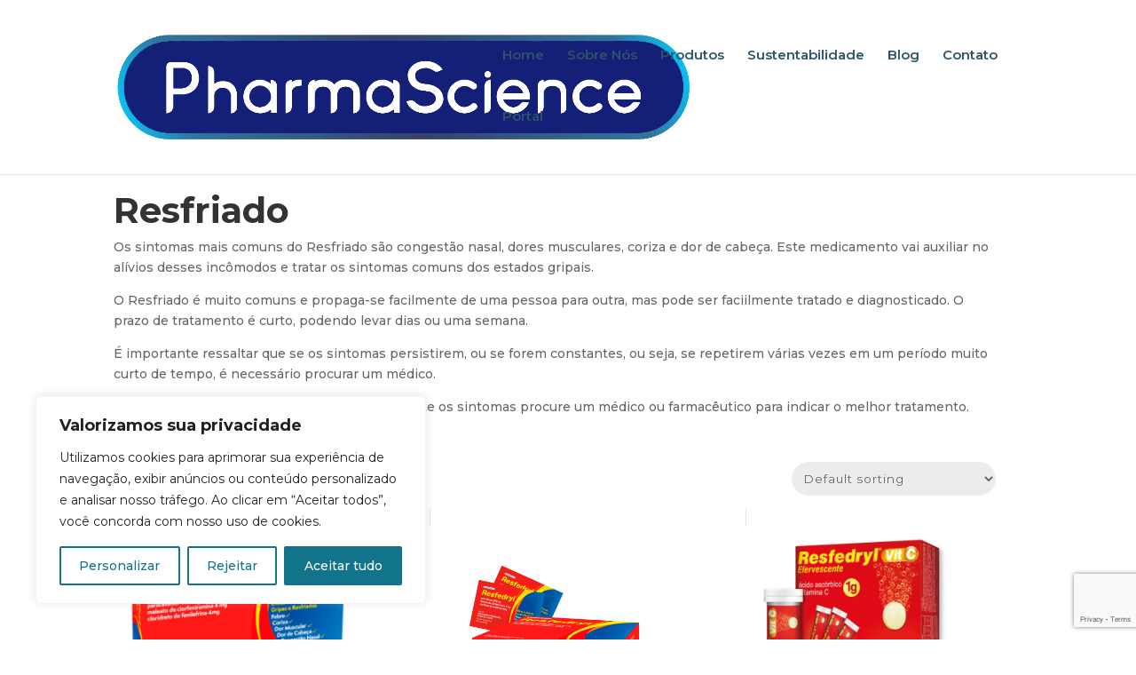

--- FILE ---
content_type: text/html; charset=utf-8
request_url: https://www.google.com/recaptcha/api2/anchor?ar=1&k=6Le1rNcZAAAAAHFktDKKpXfXcUxERhrFGZ3bj6T9&co=aHR0cHM6Ly9waGFybWFzY2llbmNlLmNvbS5icjo0NDM.&hl=en&v=cLm1zuaUXPLFw7nzKiQTH1dX&size=invisible&anchor-ms=20000&execute-ms=15000&cb=t70hdmjzyp82
body_size: 45047
content:
<!DOCTYPE HTML><html dir="ltr" lang="en"><head><meta http-equiv="Content-Type" content="text/html; charset=UTF-8">
<meta http-equiv="X-UA-Compatible" content="IE=edge">
<title>reCAPTCHA</title>
<style type="text/css">
/* cyrillic-ext */
@font-face {
  font-family: 'Roboto';
  font-style: normal;
  font-weight: 400;
  src: url(//fonts.gstatic.com/s/roboto/v18/KFOmCnqEu92Fr1Mu72xKKTU1Kvnz.woff2) format('woff2');
  unicode-range: U+0460-052F, U+1C80-1C8A, U+20B4, U+2DE0-2DFF, U+A640-A69F, U+FE2E-FE2F;
}
/* cyrillic */
@font-face {
  font-family: 'Roboto';
  font-style: normal;
  font-weight: 400;
  src: url(//fonts.gstatic.com/s/roboto/v18/KFOmCnqEu92Fr1Mu5mxKKTU1Kvnz.woff2) format('woff2');
  unicode-range: U+0301, U+0400-045F, U+0490-0491, U+04B0-04B1, U+2116;
}
/* greek-ext */
@font-face {
  font-family: 'Roboto';
  font-style: normal;
  font-weight: 400;
  src: url(//fonts.gstatic.com/s/roboto/v18/KFOmCnqEu92Fr1Mu7mxKKTU1Kvnz.woff2) format('woff2');
  unicode-range: U+1F00-1FFF;
}
/* greek */
@font-face {
  font-family: 'Roboto';
  font-style: normal;
  font-weight: 400;
  src: url(//fonts.gstatic.com/s/roboto/v18/KFOmCnqEu92Fr1Mu4WxKKTU1Kvnz.woff2) format('woff2');
  unicode-range: U+0370-0377, U+037A-037F, U+0384-038A, U+038C, U+038E-03A1, U+03A3-03FF;
}
/* vietnamese */
@font-face {
  font-family: 'Roboto';
  font-style: normal;
  font-weight: 400;
  src: url(//fonts.gstatic.com/s/roboto/v18/KFOmCnqEu92Fr1Mu7WxKKTU1Kvnz.woff2) format('woff2');
  unicode-range: U+0102-0103, U+0110-0111, U+0128-0129, U+0168-0169, U+01A0-01A1, U+01AF-01B0, U+0300-0301, U+0303-0304, U+0308-0309, U+0323, U+0329, U+1EA0-1EF9, U+20AB;
}
/* latin-ext */
@font-face {
  font-family: 'Roboto';
  font-style: normal;
  font-weight: 400;
  src: url(//fonts.gstatic.com/s/roboto/v18/KFOmCnqEu92Fr1Mu7GxKKTU1Kvnz.woff2) format('woff2');
  unicode-range: U+0100-02BA, U+02BD-02C5, U+02C7-02CC, U+02CE-02D7, U+02DD-02FF, U+0304, U+0308, U+0329, U+1D00-1DBF, U+1E00-1E9F, U+1EF2-1EFF, U+2020, U+20A0-20AB, U+20AD-20C0, U+2113, U+2C60-2C7F, U+A720-A7FF;
}
/* latin */
@font-face {
  font-family: 'Roboto';
  font-style: normal;
  font-weight: 400;
  src: url(//fonts.gstatic.com/s/roboto/v18/KFOmCnqEu92Fr1Mu4mxKKTU1Kg.woff2) format('woff2');
  unicode-range: U+0000-00FF, U+0131, U+0152-0153, U+02BB-02BC, U+02C6, U+02DA, U+02DC, U+0304, U+0308, U+0329, U+2000-206F, U+20AC, U+2122, U+2191, U+2193, U+2212, U+2215, U+FEFF, U+FFFD;
}
/* cyrillic-ext */
@font-face {
  font-family: 'Roboto';
  font-style: normal;
  font-weight: 500;
  src: url(//fonts.gstatic.com/s/roboto/v18/KFOlCnqEu92Fr1MmEU9fCRc4AMP6lbBP.woff2) format('woff2');
  unicode-range: U+0460-052F, U+1C80-1C8A, U+20B4, U+2DE0-2DFF, U+A640-A69F, U+FE2E-FE2F;
}
/* cyrillic */
@font-face {
  font-family: 'Roboto';
  font-style: normal;
  font-weight: 500;
  src: url(//fonts.gstatic.com/s/roboto/v18/KFOlCnqEu92Fr1MmEU9fABc4AMP6lbBP.woff2) format('woff2');
  unicode-range: U+0301, U+0400-045F, U+0490-0491, U+04B0-04B1, U+2116;
}
/* greek-ext */
@font-face {
  font-family: 'Roboto';
  font-style: normal;
  font-weight: 500;
  src: url(//fonts.gstatic.com/s/roboto/v18/KFOlCnqEu92Fr1MmEU9fCBc4AMP6lbBP.woff2) format('woff2');
  unicode-range: U+1F00-1FFF;
}
/* greek */
@font-face {
  font-family: 'Roboto';
  font-style: normal;
  font-weight: 500;
  src: url(//fonts.gstatic.com/s/roboto/v18/KFOlCnqEu92Fr1MmEU9fBxc4AMP6lbBP.woff2) format('woff2');
  unicode-range: U+0370-0377, U+037A-037F, U+0384-038A, U+038C, U+038E-03A1, U+03A3-03FF;
}
/* vietnamese */
@font-face {
  font-family: 'Roboto';
  font-style: normal;
  font-weight: 500;
  src: url(//fonts.gstatic.com/s/roboto/v18/KFOlCnqEu92Fr1MmEU9fCxc4AMP6lbBP.woff2) format('woff2');
  unicode-range: U+0102-0103, U+0110-0111, U+0128-0129, U+0168-0169, U+01A0-01A1, U+01AF-01B0, U+0300-0301, U+0303-0304, U+0308-0309, U+0323, U+0329, U+1EA0-1EF9, U+20AB;
}
/* latin-ext */
@font-face {
  font-family: 'Roboto';
  font-style: normal;
  font-weight: 500;
  src: url(//fonts.gstatic.com/s/roboto/v18/KFOlCnqEu92Fr1MmEU9fChc4AMP6lbBP.woff2) format('woff2');
  unicode-range: U+0100-02BA, U+02BD-02C5, U+02C7-02CC, U+02CE-02D7, U+02DD-02FF, U+0304, U+0308, U+0329, U+1D00-1DBF, U+1E00-1E9F, U+1EF2-1EFF, U+2020, U+20A0-20AB, U+20AD-20C0, U+2113, U+2C60-2C7F, U+A720-A7FF;
}
/* latin */
@font-face {
  font-family: 'Roboto';
  font-style: normal;
  font-weight: 500;
  src: url(//fonts.gstatic.com/s/roboto/v18/KFOlCnqEu92Fr1MmEU9fBBc4AMP6lQ.woff2) format('woff2');
  unicode-range: U+0000-00FF, U+0131, U+0152-0153, U+02BB-02BC, U+02C6, U+02DA, U+02DC, U+0304, U+0308, U+0329, U+2000-206F, U+20AC, U+2122, U+2191, U+2193, U+2212, U+2215, U+FEFF, U+FFFD;
}
/* cyrillic-ext */
@font-face {
  font-family: 'Roboto';
  font-style: normal;
  font-weight: 900;
  src: url(//fonts.gstatic.com/s/roboto/v18/KFOlCnqEu92Fr1MmYUtfCRc4AMP6lbBP.woff2) format('woff2');
  unicode-range: U+0460-052F, U+1C80-1C8A, U+20B4, U+2DE0-2DFF, U+A640-A69F, U+FE2E-FE2F;
}
/* cyrillic */
@font-face {
  font-family: 'Roboto';
  font-style: normal;
  font-weight: 900;
  src: url(//fonts.gstatic.com/s/roboto/v18/KFOlCnqEu92Fr1MmYUtfABc4AMP6lbBP.woff2) format('woff2');
  unicode-range: U+0301, U+0400-045F, U+0490-0491, U+04B0-04B1, U+2116;
}
/* greek-ext */
@font-face {
  font-family: 'Roboto';
  font-style: normal;
  font-weight: 900;
  src: url(//fonts.gstatic.com/s/roboto/v18/KFOlCnqEu92Fr1MmYUtfCBc4AMP6lbBP.woff2) format('woff2');
  unicode-range: U+1F00-1FFF;
}
/* greek */
@font-face {
  font-family: 'Roboto';
  font-style: normal;
  font-weight: 900;
  src: url(//fonts.gstatic.com/s/roboto/v18/KFOlCnqEu92Fr1MmYUtfBxc4AMP6lbBP.woff2) format('woff2');
  unicode-range: U+0370-0377, U+037A-037F, U+0384-038A, U+038C, U+038E-03A1, U+03A3-03FF;
}
/* vietnamese */
@font-face {
  font-family: 'Roboto';
  font-style: normal;
  font-weight: 900;
  src: url(//fonts.gstatic.com/s/roboto/v18/KFOlCnqEu92Fr1MmYUtfCxc4AMP6lbBP.woff2) format('woff2');
  unicode-range: U+0102-0103, U+0110-0111, U+0128-0129, U+0168-0169, U+01A0-01A1, U+01AF-01B0, U+0300-0301, U+0303-0304, U+0308-0309, U+0323, U+0329, U+1EA0-1EF9, U+20AB;
}
/* latin-ext */
@font-face {
  font-family: 'Roboto';
  font-style: normal;
  font-weight: 900;
  src: url(//fonts.gstatic.com/s/roboto/v18/KFOlCnqEu92Fr1MmYUtfChc4AMP6lbBP.woff2) format('woff2');
  unicode-range: U+0100-02BA, U+02BD-02C5, U+02C7-02CC, U+02CE-02D7, U+02DD-02FF, U+0304, U+0308, U+0329, U+1D00-1DBF, U+1E00-1E9F, U+1EF2-1EFF, U+2020, U+20A0-20AB, U+20AD-20C0, U+2113, U+2C60-2C7F, U+A720-A7FF;
}
/* latin */
@font-face {
  font-family: 'Roboto';
  font-style: normal;
  font-weight: 900;
  src: url(//fonts.gstatic.com/s/roboto/v18/KFOlCnqEu92Fr1MmYUtfBBc4AMP6lQ.woff2) format('woff2');
  unicode-range: U+0000-00FF, U+0131, U+0152-0153, U+02BB-02BC, U+02C6, U+02DA, U+02DC, U+0304, U+0308, U+0329, U+2000-206F, U+20AC, U+2122, U+2191, U+2193, U+2212, U+2215, U+FEFF, U+FFFD;
}

</style>
<link rel="stylesheet" type="text/css" href="https://www.gstatic.com/recaptcha/releases/cLm1zuaUXPLFw7nzKiQTH1dX/styles__ltr.css">
<script nonce="1qpiH1Zr8XlnCKkmsONgVg" type="text/javascript">window['__recaptcha_api'] = 'https://www.google.com/recaptcha/api2/';</script>
<script type="text/javascript" src="https://www.gstatic.com/recaptcha/releases/cLm1zuaUXPLFw7nzKiQTH1dX/recaptcha__en.js" nonce="1qpiH1Zr8XlnCKkmsONgVg">
      
    </script></head>
<body><div id="rc-anchor-alert" class="rc-anchor-alert"></div>
<input type="hidden" id="recaptcha-token" value="[base64]">
<script type="text/javascript" nonce="1qpiH1Zr8XlnCKkmsONgVg">
      recaptcha.anchor.Main.init("[\x22ainput\x22,[\x22bgdata\x22,\x22\x22,\[base64]/[base64]/[base64]/[base64]/[base64]/[base64]/[base64]\\u003d\\u003d\x22,\[base64]\x22,\x22wo51wrPDh2UQwoHCoDtrLsKVW8KWUVvCln3DocK5IsKvwqnDrcOhK8K4RMKBJQUsw4lYwqbChxplacOwwpEiwpzCk8KxKzDDgcO5wrdhJUTCsD9ZwovDn03DnsOHDsOnecOyYsOdCg/[base64]/[base64]/DusOsw5nDvcKEZsOjNMOLw7pgwq8ICXZEZcOaH8O7wr8Nd11YLlgbdMK1O1NQTQLDk8KNwp0uwqE+FRnDh8OEZMOXMsKnw7rDpcKyEjRmw5fCpRdYwrVRE8KIdcK+wp/CqHLCm8O2ecKDwoVaQz3DvcOYw6hqw48Ew67Cr8OVU8K5YitPTMKvw7nCpMOzwpUcasOZw67Cv8K3SnxHdcK+w4cbwqAtWcO1w4oMw6k0QcOEw48pwpNvNsOVwr8/w5DDiDDDvWfCqMK3w6IiwrrDjyjDrURuQcKUw5twwo3CiMKew4bCjUbDncKRw69bfgnCk8O0w7rCn13Dq8OQwrPDiz3CpMKpdMOZQ3I4FmfDjxbCjsKba8KPGMKOfkFhXzhsw6cew6XCpcKxG8O3A8K6w4xhUQV1wpVSDC/DlhlUakTCpgLCisK5wpXDo8O7w4VdD0jDjcKAw5zDvXkHwq04EsKOw5/DhgfChh1OJ8OSw4MbIlQPF8OoIcKrAC7DlijCvgY0w7bCuGBww4bDvR5+w6bDigoqXTIpAkTCpsKEAilnbsKEXBoewoV0FTIpenlhH0cow7fDlsKHwq7DtXzDhRRzwrYbw7zCu1HCmcO/w7o+OT4MKcOzw7/[base64]/DtsOsw6t8OzBCKMKpw6J3OMKqwpt5FlBXKADDvmkMdcOlwpdRwo7DsFvDuMO2wpFLZ8KKRCFUA14GwpXCvMOvZMKbw6fDuRNpZlXCh0wuwrV2w6LDmlJhZiBbwrfCnBMCWVcTNMOXA8OSw4Y9w6vDtiXDoW59w6rDjGgfw73CsDcsLcO7wpR0w7XDrsONw6/[base64]/TWQswp7DgcOFw7/CrMO5WcOpZMOcdH5Ew65JwrDCgHEnYcKESn7DhXrCocK3OWzChsKZL8OUXixGN8OkPMORPljDky5lwqsOwoI6dcK8w4jCmMK/wrvCp8OJw6EcwrRlwoTCjGDCisOdwrXCjBjCp8ONwpYOS8O1FyrCicOeDcKxT8KBwqrCojjCqcKyccOIJEc3wrPDlsKYw5QHJcKRw53Dpw/DlcKKNcOdw5tuw6vCnMOfwqHDhxYcw5AVw5nDucO9McKjw7/CpMK4FMOeNDxGw6dBw4xkwr/[base64]/DnhZ3w4nCt8ORbMOowp3DnyLDpMKjwoBiF8KTwrnDj8OMQx4+QMKmw4LCmFYobWZqw7rDscK8w6Y+RB7CgMKaw5zDoMKbwovCih0Xw51ew5zDpVbDrMOsallbBEQ/w51oVMKdw7AlX1zDo8K2wofDuG0JNMKEHcKsw40Pw6dvKsKxGWzDlwYpU8O2w5pmwqsVY0dGwpZPSmnCgm/DvMKQw5oQMMKneRrCuMKow6HDoB7CicOqwoXCrMOLQMKiOlnCosO8w4jCvDRafjrDh0bDvhHDhcK5TmN/fMKtHMOUa1UYBWwyw7hfOj/CmTMsDF9HfMKPfyvDisOwwrXDgHcSDsKKFCLCuz/Cg8OtfHICwrxBDSLDqSE5w6vDiTLDpsKmYA/CjcOow686McORC8OFYmrClgElwqzDvzPChcKSw5jDiMKoGkY/wpBPwq4YKsKFPcOdwoXCuTpIw5fDtS1hw4TDl2/CrVolwrBdZcONTcOuwqwic03DlT4pdMKaG3HDk8K4w6R4wrp+w5gLwoLDt8K3w4PCqVrDnXlSAsOEb05CeBLDumNUw73CngvCo8OGIzIPw6gVGWx1w5nDlsOII3vCkklwbsOvN8KpE8KvbsO0wqB2wqfCqHkSJW/DjXvDsFvClWRId8KDw55YU8O0PUICwqDDjcK6NXFOd8KdBMKtwpbDrA/CtR0iCnsgwr/Cm0bCpmrDqTQqWRN3wrbCoAvCscOxw7gDw79RdEl8w5EGM2gvbMOlwoIqwpcEw61awqbCuMKVw43DsgvDvzjDn8K5a0RTT3/[base64]/[base64]/Ck0zDuMKSwqXCmsO6PsOvb8KwKFPDgkPCosKnw4zDpsK9NS3Cu8O8acK/wqDCsw/CrMOgX8KWG3VpKCYCE8KnwqvCtw7ClMOQCsKjw4TCgBjCkMOSwrl/wrERw5UvIsKBNirDhcKXw53CtsKYw60iwql7EVnDsiA5fsKQwrDClEjDv8KbccO8a8Knw69Uw5vDhx/Dql5QZMKLRcKYOlFoQcKrc8O5w4ESFsOvA2fDg8Kdw5DDisKPaGfDqEwOQcOcJFjDi8KTw6wDw7hTFTIBGMKXJcKxw6zCrsOPw6nCscOMw5DCiifDpMKcw7B6NCTCnGnClcKhfMOuw4zDtmBcw43DlmtXwrDDngvCs1A+AsK8woA+wrdyw7PDo8Kow43CgV0lZC/[base64]/CksOLw5vDoHLDnsORTB7DsxRfwqYiH8OTAnjDll7CpltiGMOAJD/Csh1Iw6jCjBs6w6fCuynDkWtwwoxzWzYKwpUSwodQZibCs3R/cMKAwowxw63CuMKLCsO/[base64]/DlE/CoVdxdHXDoMKuwoVIVVvCvXnDvmnDqsOHN8OwVsO0wqd/BcKdVsKWw70+w77DgwhwwpszNsOywqXDssO9bsOffcOMRB7Co8KVQcK1w6Rhw45wGGARKcKqwqbCjF3Dn0HDv0jDqsO4woluwo5xwoXCtV5/E3h3w7ZTbhTCvgA6QgHDmh/CkmJYWwUKCgzCvMO4JMOZU8Omw4LCtDHDhsKDBsOPw6JIYMOTa3nCh8KLGUtgC8OFIFXDjMOjQCDCq8KGw7fDrcOXHcKnFMKrKl9APAbDkcKNGg7CjsK3w43Cr8Oae3nChSkbEcKNF07Cn8OSw6pqAcKyw61uJ8KbBMKsw5rDkcKSwoLDscO3w6psTsK/w7MlbwB9wpLChMOcY04YX1A0wpcCw6cwQcKwUsKAw71FMMKUwpU7wqR1wqTCvD8Yw5pmw542JHUTw7DCqUtIFMOsw7xRw4JLw7pTWsKDw5XDmsKpw6gxesOLG3PDkG3Dh8OEwpvDpH/[base64]/EMK0wrdKwqpdFMOhw7dQYkjCnsOcwqFbTcKzHRDDvMOMWwwecWQ/fmPCtE9UHGHDvcK+JE9FY8OucsKOw7nCvHbDksO3wrQAw4DChk/Ck8KNLjPCr8KfVMOKLV3DnTvChUNuwo5Qw7hjwq3ClH3Ci8KOYl/CpcOBEmPCuS7Dn2F6w5fDjiM2wpojw4nCvkM0wrI9ZMKmQMKNw5nDmiM7wqfCicOgcMOlwq9Sw70/wofDviQLYn7CnG/[base64]/CoHPDlQ15w7DDp2nDhcKEw5IwTMKWwo3DrGbCqEPDucKjwrIIXl8Rw7E/wrE1W8O5B8ObwpTCiQfCg0vDjcKFDgJOcMKJwoTCjMO6wpjDi8KzJD40QB/[base64]/DQ7DscObEWzCn8Oyw5PDmcOhBFZ0T8KXwr1YwpHChn4GOVwTw6cWw7NED1l+TsONw7htBF7Cj3fCsDhGwqzDk8O0wrwyw7fDgCl5w4TCosK7Y8O+DXkgXEwiw73DtBTDl2RkUBvDkMOkUsK1w7svw4FBMsKQwr/DsQPDiAtzw40hb8O4T8Kyw5jDkghEwqleJwTDhMKNw5HDm0HDqMOMwoVVw4U+Pn3CrFUBXVzDjXPCm8K0J8OXcMK/w4PCmsKhwpJYN8KfwoRobhfDvcKkFlDCkSNjcHPDiMKGwpTDj8OLwpUhwobCvMOdwqJHwrx4w4Ykw7zCtg9gw6M/wrEOw68TesKoU8KOcMKcw5EzBcO5wrh6SMOFw5oUwpZswqsbw77DgsORO8O/w6TCmhoPwpBJw58GGyhTw47DpMKbwrvDlTLChcOMGcKWw7E/[base64]/ClyTDkmJ8J8KkwqlYGsOUB8KzOMKgwrgKw7DCsxHCh8OpDkgaMy7DiEnCgX9kwrZUSMOrFkRQdMO/w7PChT1twpoxwqrChRJOw7jDu1EUez3DgsOWwp8jbMOYw4TCjcO2wrdLIFbDqGUjGnMcJ8OFIXEGcFTCs8OHUz12ewhHw4DCqMO2wrzCv8KhVE0YPsKiwrkIwrg3w6zDu8KsYBbDkU5oUsKeRT7Co8ObJjLDusKOOcK7w4J6wqTDtCvDkl/CtRTCrlXCvUPCocKXFgJRw69ow4BbKcK+NsOVZChVOjHClj7DlkvDkXjDpFjDj8KqwpFiwpzCocKyMn/DqCzDi8KnIjLDiWHDuMKow5JDFcKaQkESw7XCtU3DuTrDmMKoVsOfwqjCoTwcZVzCmDfDnl3Cjig+SzHCnMOxwpISw4jDucOrcw7CnDxfMXHDk8KcwoDCtRbDvMOBOhbDgsOUKlJkw6dswo3DlMK8b3rCrMOJKE48AsK8YFPCgwLCt8KyAj/CrRkoEsOVwqXClcKfd8OCw5vClDtMwrpOw6lqHXjCqcOnNcO0w69dJW1rMSpvHsKoLh1pbgrDhD9qPBNeworCtx/Ch8KUw4/DkMOsw6sHLh/CjsKaw4MxezjDiMOzWQxMwqItVkd5H8OZw5HDt8KJw5IKw5EjWi7CskRIPcKaw6AHR8KGw59Dwos1TsONwp0XGVxmw5lHNcK4w5prwoDCv8KnI1bDi8KjRzx6wr0Tw7lcYxHDr8O3LHPCqjY8Fm8pWlBLwqlWHGfCq0jDqcOyUDBCV8K1OMK/wqpJfwnDiVLCqUEtw7cNSCHDl8Orw4PCvSrDv8KLIsO7w7UgBTN4NwrCi2ddwqLDr8KOBjjDpsK2Mg5YZ8Ofw6DDmcKpw7HCnTXCtMOBMQ3Co8Ksw582wpDCgxPDgcObJsO6w64aPnQFwpvDikt4KR3CkyARVUNNw5pcw4PDp8Oxw5MOKhE1HR0Ewr7CnljDsUJpM8K/IALDv8ObVg7DqiXDpsK9eDpiJsKdw57DkRkqw6bCnMKOKsKRw77DrMK8w6ZFw77DjMKJQi/[base64]/Ct33DrMKRDcOKAGTDhX/CicOGw4jDtCw3T8O+wrxZA2l1JkXCn0QfT8Omw4BIw4FYaRHCjj/Do0pjw49TwovDmcOIwrHDqsOHIXJdwoUxQMK2XE45Ug/DkGphblFNwrcwZFxMVlIiXlhUJDoUw7MHKlPCqsOsdsO0wrfCtSzDkMO+AcOEOHI8wrLDosKDTjEJwqM8Q8KGw7PCjSPDk8KVMSTCr8KLw6LDhsOnw4N6wrTCucOZX0gdw4HCmUTCoB/CrkU7RyY3EgYTwobCscK2wpVUw4vCjcKfTwTDosKNYBrCrhTDqBXDpWR4w6Uyw7HDthUww5/CkwYVG0TDsnVLGkfCqxk9wrzDqsOsAMOIw5XChsKZDMKjJMKiw6V6w4s4wqbCnxzCvwsfw5XCnQlawq3ClCnDjcObBsO8e1VTG8OjEhQIwpnCn8KOw6NETMKnd2/CnhvDuyvDmsK3HxVOWcO6w5bCgCHCrsOlwrPDu0NRFEPCpMOkw4vCt8OewoPCuj9lwpDDm8Ofwo1Jw7oiw4EXO04iw53DrsK3BxrCoMOZWzXDlWnDssO2JWhtwp9Awrp8w5Bpw4nDpVgPw4BYcsOqw65ow6DDjkNbHsOPwrDDgcK/P8OFKVdsT1pEQgDCkMK8ZcOVNMKpwqIFSMKzAcO5OsObCsKvwoHDohTDjRcvGgbCg8OFYm/CncK2w6nCgsOnATLDqsOULx1UB0LDqFtEwq7CkcKfaMOaQsOTw6PDsAvCh25DwrjCvcK2IC3DvVc/fgPCnVkvMzxNSn3Cmm8Ow4QTwoAifgVCwqU2McKzWsKvLMOMw63CjsKuwqTCgV3Cmy9Mw4RQw7wuISfCnA7Dv0MpNcK2w6s1QSfCksOQYcKXKcKSHcOqFcO6wprCm2/CtmDDp2xsRsKTZ8OcasObw4txFhJTw7BDRWNOTMO3eG0LAMK2I2Qhw5LDnhsqakpEIMOHw4ZDYlvDvcOgAMOsw6vCrg8xNMOEw4oVKcOwGDN8wqFmcB/[base64]/Dq8OuL8O+wrnDhC0vw4Q+QcOgYGrCmjtkw44fA09Nw7vCq21SccKBQsKLZMK1IcK4blzCii7DncOdEcKieSnCt2zChsKuO8OwwqRNT8Kie8Krw7XCgsOiwrgtbcOtwqfDgyHDgcOWwoXCisK1ZmAUbifDt27CvHUVCsOXOiPDicOywqwRLlozwoXCjMOzJxrCiSF/[base64]/wqLCtzhtWxPDpsOwHE4AHMKFcMOxwrI0HSjCj8KOAsKEaRXDnwbCusOMw6/CqURSwrogwoRRw5jDpQ3CpMK0NSsJwp0ywpnDk8KWwojCjsK4wp9+wrLDpsKYw4zDkcKOwrvDvxPCpyFOORgdwq/[base64]/Dp8K9Ozc/A3ASCjHCncOMw5HCvsKEw6LDm8OPXMKfOxxAJSIfwrwmUcOFAQHDj8KkwoQnw6/ClEdbwqXCqMK3wpvCpH3DicOBw5fDgsObwoRiwrEzHsKtwpjDuMKBHcOQa8OWw6rCl8KnInnCtW/DrRzDpsKWw79xHhlwO8Omw78GLsOHw6/DkMKdRSPDvcO9eMOnwp/Cm8ODZMKbMTAiXSPCicOoScK+ZF5fw4jChCBFZMO0ESsWwpvDmMKOcn/[base64]/dREwwrtDclDDo8OUCsKFcX7Cv3TCmHgmHsKGwrA9TiQpOWXDvMO/OHLCnMOMwqR1fcK9wobDvcOSXcO5O8KSwo3CicKAwpDDn0lzw7XCicOUZcK+XMKufMKuJXnCumXDtsOKDMOPHwgQwoNhwpHCnEnDpHQsBcKwHmPCgUgawoExD07CuSTCrwrCgGDDrsOgw7PDuMO1wpPCqArCji/DhsO9w7RCLMK3woA/w6nCrGVzwq5sMzjDglLDqMKzwocaV1bDsBHDg8KGYUbDuXIadQASwoEdVMK9wrzCgsK3UcKiGmJCPwc6w4Vuw5PCk8OeCxxHZsKww5gzw65/[base64]/w7V3YsO2SsOocMOPw7QPw4XDjsOGwoLDr8KywrslZhDCikjDhsOUcVTDpMKZw5HDnRDDmWbCpcKlwqt/L8OcUsOfw73DnArCtC46wpnChMK3EsOAw5rCpsKCw6NWSsObw6zDksO0KMKmwqhYRcKOUD3DncO4w47CmzkEw7zDoMKWbULDv2TDn8OHw4Zrwpk9MMKLw7JzdMOvJS3CrcKJIT/CnkLDhAVGTsOFMknDjUrCsjXCkSDDg1vCkGgjfMKLasK0wo/DiMKnwqHDjBnDiGXDuVbChMKdw60aFD3DqiDDhjvCkMKWMMOaw4BVwqUjdsKzc3Fxw61CXFEJwrXCrsOpWsOREgbCuDTCpcO7w7PCi3cEw4TDqGzDgQMaNCfClEs6IkTDhsOCD8Ozw7w4w6Edw4chZR1fLlvDksKWwrLCpj9Ww7rCsWLDkg/DjsO/[base64]/dcK8w60Rw7NhYF8ZfMObw5HCiR8Fe8OYw5HDscKfwpbDphdvw6nCvwwQwrlrw6QFw5bDpMOpw60IL8OqYFlXRUTDhSVQwpBqCH83w4TDicKLwo3Ct0MWwo/ChsOoJXrCg8Oaw4fCucO/wrHDqCnDj8K1asK1T8KewpTCrcOhw6XClsKrworCr8KVwoQZOgIfw4vDuGXCsjhrbsKROMKVw4rClMOKw6NiwoHDmcKpwp0EUA1NF2x0wrJKw6bDusOmfsKGPQXCjMOawp3DvcKYfsKgV8KdKsOoIcKybRjDjQfDoS/DsEnDmMO3ahbCjHLDpcKtw6kKwrjDiwFewqfDrMOVScK0bkJRY011w5VlUMKwwoLDj3wBdcKIwphzw7MsCy/CgF1EKTw6GwbCqV1UfgTCgHPDlkJOw5HDmHp/[base64]/CsHLCpn/[base64]/[base64]/CqAxEwrrDnQfDicKgw4YLPMKxw6LCky1oB3zDjSJiV2jDiXh3w7/[base64]/[base64]/CvWTCqnHDgMOkP3/DhgfDsypowr9tAw/Dk8KRwpZzFcOLw7nCiEDCt0/[base64]/Dq8O4wqYmwp/DtVLDv8OJw7/[base64]/[base64]/exUWwofCrQwKHHYKw5nCncOOwqPCmntlA1vDih3DtsK9AMKiHmVcw77DrsK7V8Kpwp1mw7hBw7zCkmrCnl8BIyLDkMKAQ8Kew7Ucw7HDm1jDs1k3w4zCgljCmMOWKHgSN1FfeELCkHdGwp7ClDbDjcK8wqnDsRfDtMKlOcOTwrDDmsODNsO1dmHCqi9xS8O/Ex/[base64]/asKma8OiwqBydsKZDGkdw5fDtHvDkRoGw7w8TSFEw4kwwo7Dsm7Cim4SIhZ+w4HDnsOQwrMfwpllAsKgwqx8wovCrcOCwqzDgAXDnMOdw4rChUwXLDjCvcOAw5xuSsOpw65lw4zCvzZ4w4FdCXU5NsKBwpd+wozCncKkw7s9QsKhNMKIR8O2FC9xw5I/wpzDjsOvw4rDskbCrGw7YGg9wpnClTVTwrxwAcOZw7NDVMKIagJKNgMgDcKZw7nCr35Te8KywohxH8OyHsKdwoDCgUIvw5TCtsKgwoN2w7YqW8ORwprCpADCgMKwwpfCisKNAMKcY3TDnynDkGDDu8KJwq/DsMOmw6VDw71tw5/[base64]/[base64]/wrDCocOQAnMswpZPw4sgw6Akwo9+KsOzw7F6XD4fOBXCuUg8N2EKwqjDl09YAGrDgTbDhcO4J8OWVAvDmHx2bsKwwovChBkrw5jCngXCscOqd8KdPGUtRsKqwpkvw6FfQMOoXMOPBxjDmcKhZlBzwpDCuWp9MsO4w4rDmMOKw4LCv8O3w6xvw7YCwo18w6Zuw7/Cr1R3wqRmMwHCqsO7dMOqwoxPw77DngNVw7Rqw6bDtFfDkzvCmsKDwowFEcOrPsKxAQnCq8KMD8Kww7E3w7vCthZJwr0GL3/DjxJ+w5onPRhgekXCrsKpw7HDjMO1RQFWwrTCqUs6asOzJxJfw5h/wojCkhzCqELDrXHCisO3wpUpw6hSwrrCvsOuRsOLWR/CvcKgwog4w4JNwqdkw6VSw6oLwp1Aw5w4A1pVw4UAA0M4dh3CiDUTw7XDmcOkw6LCscK4aMKFMMO8w49VwoBvW0jCjjQ7DGgPwqTDlic7w5rDvcKdw6MAWQ59wrrCsMK8al/[base64]/Ck8O3wpElw4bCmcK2TnPDnhAZwqzDki1bWcKiw4Brw7/[base64]/Dl8Opw6vDvMOTwoZhHMO7ESlFOnQHBQzCn0HCmCTCplvDlVwXA8K/LcKMwqnChQTDmnLDk8KbXx/DhsKbcsOuwrzDv8KTT8OMEsKuwps7PH4sw4rDnGbCt8K+w5vCrDPCuFrDiCFaw4zClMO0woAPYcKNw6vCqjbDh8OWEifDtcORwpkxWzxUGMKuM2g+w5pIasO/wqTCocK6FcKrwovDlcK9w6jDgU5Awrk0woNaw4fDucOxYGzDglDCq8KCTwY/[base64]/f8Olw6jChzQFwq4/a3/DtT3DncO3w48KJMO7ecKewoshbFPDp8OLwqrCiMKzw7zClcOsIxLCgsKWR8Kww4gcJ0ZDIBPCpMK8w4LDs8Kow4XDpzRoEV1TcwTCmMKzacOCT8Kqw5jDkcOZwrdhfsOEZ8K6w6/[base64]/wrPDhMObXMK8woV0JVYawo9Pw6nChsOdwp7Clk/[base64]/w75QwrlHAyB2Dhkhw5oCLcKdw4XDtiAOTT/CncKnVxrCu8Ouw4xJOhdkKl7DlF/CpsK8w6vDssKnUsOew4MOw5rCtcKUBsOdaMKwLkJtwqtbLcOcw65Kw4vCl03CucKEJMKMwpzCk33DmkrCi8KpWVBjwpcNdRzClF7Chx3CpMKWDSRxwq7CvE3CscKEw7rDosKTMQ8Xb8OvwrjCqg7Dj8KnCklZw5oCwq/Dl3/DjABrEsO2wrrDtMOHPhjDr8K2QmrDo8KST3vCv8ODaH/Cp0kMPMKLFcONwrDCnMKiwqXDqXXChsKnw550U8Oaw5Qpw6bCmCbCtz/DosOMRwjCpVnDl8KsIhHDpcOiw6fCjH1oGMO4YCvDgMKhR8OzXsOvw6E4wpQtwpTDjsOmw5nDlMK6wp5/wrHCk8OTwpnDkUXDglh2JixjQxRiwpdSCcK1w7xewpjDk2kJBkvCkU0ow4FEwqcjwrHChhTCl0sww5TCnV0/wo7DuSzDvUFnwo8Fw5cgw79Ofy3CmsO2YcOMw4bDrcOdwrtVwrFXSDkqaBxXckDCqwA+f8KVw7jCjS4MGAXCqzcjQ8O3w6/[base64]/[base64]/[base64]/[base64]/DrcKzYhUvwrlbwpnCpXPCowjCphrCoMO/wpTCgMKPOMO4w5NODsOyw4g1wqRoTsOPDi/CkF0/wqvDiMKlw4fDq0/CklDCoTdCAcONYsKCKzLDicOlw61Gw6Nifz3CnizCk8O2wrfCiMKiwqHDp8KAw6/CjmTDkQQrAxLClDFEw5jDjsOzLmcNEgIqw7XCt8OJw4QSQMO0S8O3DXs4w5HDrMOPwoDCrMKiQ2nCu8Kpw4Erw7LCrB4rKMKbw6J0ABjDrsOuLsO+OgjCmmQHQR5hT8OjScKZwokXE8KLwr/CpSxyw67CqsOHw5nChcOdwrTCtMKNZMKCXMO4w6AoXsKlw6Z/J8O+w5vCisOwfsObwqk5OcKSwrdRwpnChsKgA8ORGn/DlRkKWsKswphOwoZIwqxEw5UKw7jChwQdBcKMOsOow55Gwp/Dt8OPB8KRaiLDucOJw5PCh8Kawqo8NsKcw6nDohQZFMKNwq15c2pKd8O1wpJKSD1owpMuwqpswp7CvsKMw4tsw5x2w6rCmCh5C8K1w6fCv8K9w5/DtyDDh8KhO2A6w58zEsKGw7cVBE/Ci2vCmQkbwqfDnTjDuXTCp8KfW8OKwp1pwqLCq33DpmbDqcKMIy/DqsOMccKcw53DrnBoAF/Cp8OWb3TDuWt/w6vDssOrW0XDssOXwpk/[base64]/wonCihhRT2hcTsKEQHrChcOkO8Kdwr9hfsKxwoslw77Cj8ODw4s6wo8Lw4kDIsKcw6U5cRnCkA8Bw5Qew5bDmcODO0RoSsKQEHjDrWLCu1o5IWhEwocmw5XDmVrDnC7Cigd3w5jDq0HDkUAdwrApwp/DiTDDgsKywrMgJHRGFMKMw5bDucKVw4rDicKFwq/ClkF4KMO4w7kjw5XDp8KOcmlSwrDClH0rS8Orw57CqcKCecOMwqI9dsOgFMKweUlyw4lbCsOMw7rCrALChsOyGmcgbjkow7rCnhNOwoHDsR1PTsK0wrJ1FsOKw4TDgwnDm8OEwojDkVN/[base64]/w7jDpcK1RcKIwrPCrE3Cg8KGcw7DhMOUwrNACDrCmcO5N8OpUMOEw7vDvsKLPTDCj2zCq8Ocw5kOwrxSw78+VlQjBDl8wonCkRvCqAZqVmlFw4Q3XD8gGMO7J1Z/w5MHPAgXwq4cVcKef8KEZR7Dk0vDlcKBw4nDsFjDu8OPLAkkM3vClsK1w57DksK6X8OnJMONwqrCh1/Do8KyLmDCisKGC8OeworDncO/Qi/DngnCoH/[base64]/KALDkFnDsm9uXxzCpMOJwrY/bhFTw4rCiHduwq/Cq8KBKMOHwrQ3w5V0wqB2wp5Qwr3DvmHCo0/DoTbDoCLCkx9zI8OhIsKLbGPDojjDtiADIcKIwoXCs8K8w7A3dcOiI8Olwr3Cs8OwBlXDs8OLwpQqwpFgw7zCicOuS2LCqsK/BcOYw6bCgsKPwoZXwr0gIQXDhcK8WQbChTHCgVM3cGxoZMOCw4nDu1ZVGAzDu8KAKcOxJsOTMBs1D2YWC0vCpDrDisK4w7zDksKRwqlLw6jDmj3ChR/CuE7DssKdwprCmcOSwoJtwo4wLWZKSHMIwoTDnE/Dpw7CkiXCu8KVMgtKZ3liwq4Qwq1ncsKDw5d+ZFjChMK/w4/Cj8KTbMOCNcKPw67ClcKhwojDsDHCn8OzwoHDlMO0K3M0wozChsONwrnDtAZNw5vDusOCw7vCoCIUw6MyHsKmUDvCpMKEw5wmXsOiLV7DgVR5IB9BZsKKw6lRLQ/[base64]/DrWXDqGgQwrAPTcOKw6xOw5XDmsOsU8Klw4PCojAuw78WKMKiw7U7elAbw7TDqMKlPcOFw7I2aw7Cv8OcUcKbw5bCjsOlw5QuBMKYw7DCm8O5McOnbA7DvsKsw7XDvzvCjifCmMK+wrPCs8OKWMOcwrHDmcOSdibCgGfDunTDhMO0woRgwpjDkTc6w756wpxpPMKHwr/CuwvDg8KrPMKrOiFrAcKjB0/CvsODEn9HdMKGfsKbwpcbwrTCiS1KJMO1wpFodi3DpsK9w4zDtsK6wqdww4/Cn0EUfMK2w49MJz/Ds8K3ecKLwqDDl8OVYsONX8KswoNXUU4fwozDoCIRSsKnwobCrDgWXMK2wrZyw5EkXRdPwp4vGTUWw75tw5kTDUBPwrfCv8O6wpM7w7tyBiTCpcOFHC/Ch8KPFsOrw4PCghRRAMKCwrEQw5xJw45Nw4hbE07DnS3DlMK1JcOew6MQccO3wovCgMOBwoMdwqEWEw8VwpnCp8O/DjtfZAzCncKiw4ILw44+eSEDw77CqMKEwo3DnFrDjcK0wpklAsKDXic5cCh2w7XCtXXCnsK4B8Oxw4wRwoJ4w7UeC3nClgMqfnBTIl7CoybCocKNw6Q+w5nCu8KRUcOVw4Uqw5PCiFHDoVPCkwo2Ri1/HcO0amd4wrLDrA50NMKXw7ZGbRvDlmNowpUKw7o2cBTCqWRxw4fDtsKBw4R8IMKow4IGUAbDjTZ3Z15QwobCnMK8RlMww5HDnsKewrDCicOeCcKmw4vDnsO6w5NSw4jCucOUwpo/wojCg8Kyw5/ChR4aw4rCnEnCmcKIKmPDrQTDmU7DkzdaMcKbBXnDiU9WwpBgw7ptwqjDhzkKwrxnw7bCmcKFwpkYwprDlcKrTWpWN8O1K8O/IsOTwr7CuUnDpDHCh3hOwq7CimDChX49QcOWw7jDpsKlwr3CkcO7w5/[base64]/PcOeH8KFNQ7CkcKswpZQwo3DriTCucKUwpdERBA6w5zDi8K7wqRtw6VJZcKKe2Bnw53CncKIDRzDtnfCu11Rb8OpwoVROcK+TSFSw5LDgSVvRMKuCMO/[base64]/[base64]/DncO1wqgkA3fDsQYbwq8BE8KjMHdqD8OvwqVIWsOywrHDusKSDF7CocKBw7zCuQPDqMKrw7TDn8KqwqULwrJyZm1mw5XChC5rcsKOw6PCtMKXacK3w4vDqcO1wrkVE1o/DsKjKcKbwoQ4LcOGJcOsVsO3w5TCqX3Ch3TDvsK/wrfCmsKbw719eMKrwrfDkFcxJznCngMXw4MxwrMKwq3CoGnClcO0w63DvWNVwovCgcOZFTvDkcOvw7VBw6TCtj0rw4x5w4tcwqtjw6/CncOwVMOIw79owp1iM8KMLcOgBgPCnXDCncOYTsKmKsKJwqBQw7FkGsOkw6M/wp9Tw4ksWMKew6rCo8OjWUgww5oTwqLDsMOvPcORw7nDjcKOwph2wq7DpcK2w7DDhcOiFhQ8w7Bxw6oiBBASw6YcecKOJMO0w5l3wrVAw67ClcKSwpl/GcOQwp7DrcKeP1nCrsOuTigTw7tBEBzDjsKvB8Kiwo7Dq8OgwrnCtwwtwpjCpsKFwo1Iw4TCsSLDmMOew4vCocOAwpo+NWbCtkwtKcO4YMKxK8KUBMOIG8Ozw69AEg3CpsKvcMO4fQFzScK3w6wIw7/Cg8OowqIYw73DtsOiwrXDtHxqax5oU3ZpRSrDg8OPw57DrsOrZg8HBT/CqsOFBlRowr1Pejkbw7wdS2xlasOXw7LCnAAydcK2Y8ObZsOkw59xw67DhT9lw5zDtMOWOcKOF8KdHMOnwo4mFT/DmUXCnsKkHsO7NBrDl20KKj9dwp4zw7bDtMO9w71hfcOuwrU5w7vCoRAPwqfDpi3DtcO5CQNZwoknAUxrw63CimnDvcKbJcKNcDQtXMO/wpbCmCLCocKXX8KtwoTCqVHDhnw+KcKwBELClcKiwqEXwq/[base64]/DoWDDusKhwq3Dh8OQw7JAdjbDljHCpV8DwpJfTsKfVcKtBEfDqsKZwoMZw7U8dUrCq33CkMK+UTFvBQ4JMVHChsKnwqI8w4jChMKlwp1/GSRwFFclIMOjJ8Kdwp5Ed8OSwrpLwoIWwrzDngvDuxrCvMKWSXg7w77CrikJwoTDncKaw7cbw6FHD8KhwqMrDsKuw4gdw4jDqsOWWsKMw6XDrcOMXsKZNsO4TMOtbDnClCfDmD1/wqHCnTUcICbCocOEDsOGw44hwpoPa8Klwo/[base64]/RnzDiCg6BF7Ck8KFYWbDsSHDuXjCuG0Iw4tubm7CnsOoX8Kaw4fCtMKlw77Dk08lCMKjZz/Cq8KRw7PCimvCqi3CiMOwQ8O3RcKZw7ZIw7zCrTFwRUV5w6o4wppMOzRbOWUkw4oUw6cPw5vDn1NVHlbCiMO0w70Vw5tCwr/[base64]/Dn8Odc3LDlWJZIUnDomzDvsOeHUYmanTDqHAvw7omw53DmcKewrHDkifCvsK2EMKkw5/ClUR8woLCsG3CugIadw7CojVswq8QM8O0w6dxw5tywqkTw5U1w6pUMsKTw6EOw5DCqGZiOyfDiMKrTcO+DMOdw6ApPsKxQ3DCo1cUwo7CiBHCqEk+wpp1w4RWGz8sUBrDijPCmcOOMMO+AB/DvcOGw6NVLQAGw4XCsMKHfgjDrAEjw63Dm8KUw4jClMKbGMKcTWB6QRBDwpxfw6BCwpQqwrvCt1nCoAvCpyAuwpzDkUl7w49uXA9Fw6/CsG3DhsKbO21IH3LCkjLCu8K7aWfCj8OZw7JwASQ3wqwVXcKCAsKPwq4Lw5gtZsK3X8KYwqEDw6/ChxY\\u003d\x22],null,[\x22conf\x22,null,\x226Le1rNcZAAAAAHFktDKKpXfXcUxERhrFGZ3bj6T9\x22,0,null,null,null,0,[16,21,125,63,73,95,87,41,43,42,83,102,105,109,121],[5339200,351],0,null,null,null,null,0,null,0,null,700,1,null,0,\x22CvkBEg8I8ajhFRgAOgZUOU5CNWISDwjmjuIVGAA6BlFCb29IYxIPCJrO4xUYAToGcWNKRTNkEg8I8M3jFRgBOgZmSVZJaGISDwjiyqA3GAE6BmdMTkNIYxIPCN6/tzcYADoGZWF6dTZkEg8I2NKBMhgAOgZBcTc3dmYSDgi45ZQyGAE6BVFCT0QwEg8I0tuVNxgAOgZmZmFXQWUSDwiV2JQyGAA6BlBxNjBuZBIPCMXziDcYADoGYVhvaWFjEg8IjcqGMhgBOgZPd040dGYSDgiK/Yg3GAA6BU1mSUk0GhwIAxIYHRG78OQ3DrceDv++pQYZxJ0JGZzijAIZ\x22,0,0,null,null,1,null,0,1],\x22https://pharmascience.com.br:443\x22,null,[3,1,1],null,null,null,1,3600,[\x22https://www.google.com/intl/en/policies/privacy/\x22,\x22https://www.google.com/intl/en/policies/terms/\x22],\x22ZpNNZdNtQusxLlxDQRWUb9qxq/bPXGSebSlENHzk7dk\\u003d\x22,1,0,null,1,1762164101150,0,0,[172,138,160,215],null,[140],\x22RC-HxJtV6Tn52D6sg\x22,null,null,null,null,null,\x220dAFcWeA54XFFKOR6Iy6Vdc0MH8GsyWBWLjyS4Q3yEIF2q4eZCdK3nTFEyau4qb7DZ5yY8ASdj_yiLnHON4fxoisblIGk8lhoT0A\x22,1762246901300]");
    </script></body></html>

--- FILE ---
content_type: text/css
request_url: https://pharmascience.com.br/wp-content/et-cache/global/et-divi-customizer-global.min.css?ver=1761603610
body_size: 6317
content:
h1,h2,h3,h4,h5,h6{color:#333333}.woocommerce #respond input#submit,.woocommerce-page #respond input#submit,.woocommerce #content input.button,.woocommerce-page #content input.button,.woocommerce-message,.woocommerce-error,.woocommerce-info{background:#196684!important}#et_search_icon:hover,.mobile_menu_bar:before,.mobile_menu_bar:after,.et_toggle_slide_menu:after,.et-social-icon a:hover,.et_pb_sum,.et_pb_pricing li a,.et_pb_pricing_table_button,.et_overlay:before,.entry-summary p.price ins,.woocommerce div.product span.price,.woocommerce-page div.product span.price,.woocommerce #content div.product span.price,.woocommerce-page #content div.product span.price,.woocommerce div.product p.price,.woocommerce-page div.product p.price,.woocommerce #content div.product p.price,.woocommerce-page #content div.product p.price,.et_pb_member_social_links a:hover,.woocommerce .star-rating span:before,.woocommerce-page .star-rating span:before,.et_pb_widget li a:hover,.et_pb_filterable_portfolio .et_pb_portfolio_filters li a.active,.et_pb_filterable_portfolio .et_pb_portofolio_pagination ul li a.active,.et_pb_gallery .et_pb_gallery_pagination ul li a.active,.wp-pagenavi span.current,.wp-pagenavi a:hover,.nav-single a,.tagged_as a,.posted_in a{color:#196684}.et_pb_contact_submit,.et_password_protected_form .et_submit_button,.et_pb_bg_layout_light .et_pb_newsletter_button,.comment-reply-link,.form-submit .et_pb_button,.et_pb_bg_layout_light .et_pb_promo_button,.et_pb_bg_layout_light .et_pb_more_button,.woocommerce a.button.alt,.woocommerce-page a.button.alt,.woocommerce button.button.alt,.woocommerce button.button.alt.disabled,.woocommerce-page button.button.alt,.woocommerce-page button.button.alt.disabled,.woocommerce input.button.alt,.woocommerce-page input.button.alt,.woocommerce #respond input#submit.alt,.woocommerce-page #respond input#submit.alt,.woocommerce #content input.button.alt,.woocommerce-page #content input.button.alt,.woocommerce a.button,.woocommerce-page a.button,.woocommerce button.button,.woocommerce-page button.button,.woocommerce input.button,.woocommerce-page input.button,.et_pb_contact p input[type="checkbox"]:checked+label i:before,.et_pb_bg_layout_light.et_pb_module.et_pb_button{color:#196684}.footer-widget h4{color:#196684}.et-search-form,.nav li ul,.et_mobile_menu,.footer-widget li:before,.et_pb_pricing li:before,blockquote{border-color:#196684}.et_pb_counter_amount,.et_pb_featured_table .et_pb_pricing_heading,.et_quote_content,.et_link_content,.et_audio_content,.et_pb_post_slider.et_pb_bg_layout_dark,.et_slide_in_menu_container,.et_pb_contact p input[type="radio"]:checked+label i:before{background-color:#196684}.container,.et_pb_row,.et_pb_slider .et_pb_container,.et_pb_fullwidth_section .et_pb_title_container,.et_pb_fullwidth_section .et_pb_title_featured_container,.et_pb_fullwidth_header:not(.et_pb_fullscreen) .et_pb_fullwidth_header_container{max-width:1180px}.et_boxed_layout #page-container,.et_boxed_layout.et_non_fixed_nav.et_transparent_nav #page-container #top-header,.et_boxed_layout.et_non_fixed_nav.et_transparent_nav #page-container #main-header,.et_fixed_nav.et_boxed_layout #page-container #top-header,.et_fixed_nav.et_boxed_layout #page-container #main-header,.et_boxed_layout #page-container .container,.et_boxed_layout #page-container .et_pb_row{max-width:1340px}a{color:#0f4164}.nav li ul{border-color:#00b6ce}.et_secondary_nav_enabled #page-container #top-header{background-color:#ffffff!important}#et-secondary-nav li ul{background-color:#ffffff}#top-header,#top-header a{color:#2e5367}.et_header_style_centered .mobile_nav .select_page,.et_header_style_split .mobile_nav .select_page,.et_nav_text_color_light #top-menu>li>a,.et_nav_text_color_dark #top-menu>li>a,#top-menu a,.et_mobile_menu li a,.et_nav_text_color_light .et_mobile_menu li a,.et_nav_text_color_dark .et_mobile_menu li a,#et_search_icon:before,.et_search_form_container input,span.et_close_search_field:after,#et-top-navigation .et-cart-info{color:#2e5367}.et_search_form_container input::-moz-placeholder{color:#2e5367}.et_search_form_container input::-webkit-input-placeholder{color:#2e5367}.et_search_form_container input:-ms-input-placeholder{color:#2e5367}#top-header,#top-header a,#et-secondary-nav li li a,#top-header .et-social-icon a:before{font-size:15px}#top-menu li a{font-size:15px}body.et_vertical_nav .container.et_search_form_container .et-search-form input{font-size:15px!important}#top-menu li.current-menu-ancestor>a,#top-menu li.current-menu-item>a,#top-menu li.current_page_item>a{color:#00b6ce}#main-footer{background-color:#196684}#main-footer .footer-widget h4,#main-footer .widget_block h1,#main-footer .widget_block h2,#main-footer .widget_block h3,#main-footer .widget_block h4,#main-footer .widget_block h5,#main-footer .widget_block h6{color:#ffffff}.footer-widget li:before{border-color:#ffffff}#et-footer-nav{background-color:#196684}.bottom-nav,.bottom-nav a,.bottom-nav li.current-menu-item a{color:#ffffff}#et-footer-nav .bottom-nav li.current-menu-item a{color:#ffffff}#footer-bottom{background-color:#2e5367}#footer-info,#footer-info a{color:#ffffff}#footer-bottom .et-social-icon a{color:#ffffff}.woocommerce a.button.alt,.woocommerce-page a.button.alt,.woocommerce button.button.alt,.woocommerce button.button.alt.disabled,.woocommerce-page button.button.alt,.woocommerce-page button.button.alt.disabled,.woocommerce input.button.alt,.woocommerce-page input.button.alt,.woocommerce #respond input#submit.alt,.woocommerce-page #respond input#submit.alt,.woocommerce #content input.button.alt,.woocommerce-page #content input.button.alt,.woocommerce a.button,.woocommerce-page a.button,.woocommerce button.button,.woocommerce-page button.button,.woocommerce input.button,.woocommerce-page input.button,.woocommerce #respond input#submit,.woocommerce-page #respond input#submit,.woocommerce #content input.button,.woocommerce-page #content input.button,.woocommerce-message a.button.wc-forward,body .et_pb_button{background-color:#00b6ce;border-width:0px!important;border-color:rgba(255,255,255,0);border-radius:50px}.woocommerce.et_pb_button_helper_class a.button.alt,.woocommerce-page.et_pb_button_helper_class a.button.alt,.woocommerce.et_pb_button_helper_class button.button.alt,.woocommerce.et_pb_button_helper_class button.button.alt.disabled,.woocommerce-page.et_pb_button_helper_class button.button.alt,.woocommerce-page.et_pb_button_helper_class button.button.alt.disabled,.woocommerce.et_pb_button_helper_class input.button.alt,.woocommerce-page.et_pb_button_helper_class input.button.alt,.woocommerce.et_pb_button_helper_class #respond input#submit.alt,.woocommerce-page.et_pb_button_helper_class #respond input#submit.alt,.woocommerce.et_pb_button_helper_class #content input.button.alt,.woocommerce-page.et_pb_button_helper_class #content input.button.alt,.woocommerce.et_pb_button_helper_class a.button,.woocommerce-page.et_pb_button_helper_class a.button,.woocommerce.et_pb_button_helper_class button.button,.woocommerce-page.et_pb_button_helper_class button.button,.woocommerce.et_pb_button_helper_class input.button,.woocommerce-page.et_pb_button_helper_class input.button,.woocommerce.et_pb_button_helper_class #respond input#submit,.woocommerce-page.et_pb_button_helper_class #respond input#submit,.woocommerce.et_pb_button_helper_class #content input.button,.woocommerce-page.et_pb_button_helper_class #content input.button,body.et_pb_button_helper_class .et_pb_button,body.et_pb_button_helper_class .et_pb_module.et_pb_button{}.woocommerce a.button.alt:after,.woocommerce-page a.button.alt:after,.woocommerce button.button.alt:after,.woocommerce-page button.button.alt:after,.woocommerce input.button.alt:after,.woocommerce-page input.button.alt:after,.woocommerce #respond input#submit.alt:after,.woocommerce-page #respond input#submit.alt:after,.woocommerce #content input.button.alt:after,.woocommerce-page #content input.button.alt:after,.woocommerce a.button:after,.woocommerce-page a.button:after,.woocommerce button.button:after,.woocommerce-page button.button:after,.woocommerce input.button:after,.woocommerce-page input.button:after,.woocommerce #respond input#submit:after,.woocommerce-page #respond input#submit:after,.woocommerce #content input.button:after,.woocommerce-page #content input.button:after,body .et_pb_button:after{content:'E';font-size:20px}body .et_pb_bg_layout_light.et_pb_button:hover,body .et_pb_bg_layout_light .et_pb_button:hover,body .et_pb_button:hover{background-color:#00bdd6;border-radius:50px}.woocommerce a.button.alt:hover,.woocommerce-page a.button.alt:hover,.woocommerce button.button.alt:hover,.woocommerce button.button.alt.disabled:hover,.woocommerce-page button.button.alt:hover,.woocommerce-page button.button.alt.disabled:hover,.woocommerce input.button.alt:hover,.woocommerce-page input.button.alt:hover,.woocommerce #respond input#submit.alt:hover,.woocommerce-page #respond input#submit.alt:hover,.woocommerce #content input.button.alt:hover,.woocommerce-page #content input.button.alt:hover,.woocommerce a.button:hover,.woocommerce-page a.button:hover,.woocommerce button.button:hover,.woocommerce-page button.button:hover,.woocommerce input.button:hover,.woocommerce-page input.button:hover,.woocommerce #respond input#submit:hover,.woocommerce-page #respond input#submit:hover,.woocommerce #content input.button:hover,.woocommerce-page #content input.button:hover{background-color:#00bdd6!important;border-radius:50px}h1,h2,h3,h4,h5,h6,.et_quote_content blockquote p,.et_pb_slide_description .et_pb_slide_title{font-weight:bold;font-style:normal;text-transform:none;text-decoration:none}@media only screen and (min-width:981px){.et_header_style_left #et-top-navigation,.et_header_style_split #et-top-navigation{padding:55px 0 0 0}.et_header_style_left #et-top-navigation nav>ul>li>a,.et_header_style_split #et-top-navigation nav>ul>li>a{padding-bottom:55px}.et_header_style_split .centered-inline-logo-wrap{width:110px;margin:-110px 0}.et_header_style_split .centered-inline-logo-wrap #logo{max-height:110px}.et_pb_svg_logo.et_header_style_split .centered-inline-logo-wrap #logo{height:110px}.et_header_style_centered #top-menu>li>a{padding-bottom:20px}.et_header_style_slide #et-top-navigation,.et_header_style_fullscreen #et-top-navigation{padding:46px 0 46px 0!important}.et_header_style_centered #main-header .logo_container{height:110px}#logo{max-height:60%}.et_pb_svg_logo #logo{height:60%}.et_header_style_left .et-fixed-header #et-top-navigation,.et_header_style_split .et-fixed-header #et-top-navigation{padding:35px 0 0 0}.et_header_style_left .et-fixed-header #et-top-navigation nav>ul>li>a,.et_header_style_split .et-fixed-header #et-top-navigation nav>ul>li>a{padding-bottom:35px}.et_header_style_centered header#main-header.et-fixed-header .logo_container{height:70px}.et_header_style_split #main-header.et-fixed-header .centered-inline-logo-wrap{width:70px;margin:-70px 0}.et_header_style_split .et-fixed-header .centered-inline-logo-wrap #logo{max-height:70px}.et_pb_svg_logo.et_header_style_split .et-fixed-header .centered-inline-logo-wrap #logo{height:70px}.et_header_style_slide .et-fixed-header #et-top-navigation,.et_header_style_fullscreen .et-fixed-header #et-top-navigation{padding:26px 0 26px 0!important}.et_fixed_nav #page-container .et-fixed-header#top-header{background-color:#ffffff!important}.et_fixed_nav #page-container .et-fixed-header#top-header #et-secondary-nav li ul{background-color:#ffffff}.et-fixed-header #top-menu a,.et-fixed-header #et_search_icon:before,.et-fixed-header #et_top_search .et-search-form input,.et-fixed-header .et_search_form_container input,.et-fixed-header .et_close_search_field:after,.et-fixed-header #et-top-navigation .et-cart-info{color:#2e5367!important}.et-fixed-header .et_search_form_container input::-moz-placeholder{color:#2e5367!important}.et-fixed-header .et_search_form_container input::-webkit-input-placeholder{color:#2e5367!important}.et-fixed-header .et_search_form_container input:-ms-input-placeholder{color:#2e5367!important}.et-fixed-header #top-menu li.current-menu-ancestor>a,.et-fixed-header #top-menu li.current-menu-item>a,.et-fixed-header #top-menu li.current_page_item>a{color:#00b6ce!important}.et-fixed-header#top-header a{color:#2e5367}}@media only screen and (min-width:1475px){.et_pb_row{padding:29px 0}.et_pb_section{padding:59px 0}.single.et_pb_pagebuilder_layout.et_full_width_page .et_post_meta_wrapper{padding-top:88px}.et_pb_fullwidth_section{padding:0}}h1,h1.et_pb_contact_main_title,.et_pb_title_container h1{font-size:40px}h2,.product .related h2,.et_pb_column_1_2 .et_quote_content blockquote p{font-size:34px}h3{font-size:29px}h4,.et_pb_circle_counter h3,.et_pb_number_counter h3,.et_pb_column_1_3 .et_pb_post h2,.et_pb_column_1_4 .et_pb_post h2,.et_pb_blog_grid h2,.et_pb_column_1_3 .et_quote_content blockquote p,.et_pb_column_3_8 .et_quote_content blockquote p,.et_pb_column_1_4 .et_quote_content blockquote p,.et_pb_blog_grid .et_quote_content blockquote p,.et_pb_column_1_3 .et_link_content h2,.et_pb_column_3_8 .et_link_content h2,.et_pb_column_1_4 .et_link_content h2,.et_pb_blog_grid .et_link_content h2,.et_pb_column_1_3 .et_audio_content h2,.et_pb_column_3_8 .et_audio_content h2,.et_pb_column_1_4 .et_audio_content h2,.et_pb_blog_grid .et_audio_content h2,.et_pb_column_3_8 .et_pb_audio_module_content h2,.et_pb_column_1_3 .et_pb_audio_module_content h2,.et_pb_gallery_grid .et_pb_gallery_item h3,.et_pb_portfolio_grid .et_pb_portfolio_item h2,.et_pb_filterable_portfolio_grid .et_pb_portfolio_item h2{font-size:24px}h5{font-size:21px}h6{font-size:18px}.et_pb_slide_description .et_pb_slide_title{font-size:61px}.woocommerce ul.products li.product h3,.woocommerce-page ul.products li.product h3,.et_pb_gallery_grid .et_pb_gallery_item h3,.et_pb_portfolio_grid .et_pb_portfolio_item h2,.et_pb_filterable_portfolio_grid .et_pb_portfolio_item h2,.et_pb_column_1_4 .et_pb_audio_module_content h2{font-size:21px}	h1,h2,h3,h4,h5,h6{font-family:'Montserrat',Helvetica,Arial,Lucida,sans-serif}body,input,textarea,select{font-family:'Montserrat',Helvetica,Arial,Lucida,sans-serif}.et_pb_button{font-family:'Montserrat',Helvetica,Arial,Lucida,sans-serif}#main-header,#et-top-navigation{font-family:'Montserrat',Helvetica,Arial,Lucida,sans-serif}#top-header .container{font-family:'Montserrat',Helvetica,Arial,Lucida,sans-serif}#main-content{margin-top:-25px}#form-footer-cnd1 br{display:none}#form-footer-cnd1 label,span#campos-obrigatorios-form-footer-cnd1{display:block;margin-bottom:25px}#form-footer-cnd1 input[name*="name"],#form-footer-cnd1 input[name*="nome"],#form-footer-cnd1 input[name*="mail"],#form-footer-cnd1 input[name*="fone"],#form-footer-cnd1 textarea[name*="ssage"]{width:100%;padding:15px 12px;border-radius:25px}span#campos-obrigatorios-form-footer-cnd1{width:100%;color:#ffffff}#form-footer-cnd1-1-2,#form-footer-cnd1-2-2{max-width:calc(50% - 10px);float:left;width:100%}#form-footer-cnd1-1-2{margin-right:20px!important}#form-footer-cnd1 input[type="submit"]{background-color:#ffffff;color:#888888;padding:10px 20px;border-radius:50px;text-transform:uppercase;font-size:15px;letter-spacing:2px;font-weight:400;border:solid 2px #ffffff;transition:all 0.2s ease-in-out;cursor:pointer}#form-footer-cnd1 input[type="submit"]:hover{background-color:transparent;color:#ffffff}#pg-contato #form-footer-cnd1 input[type="submit"]{background-color:#0f4164;color:#ffffff;border:solid 2px #0f4164}#pg-contato #form-footer-cnd1 input[type="submit"]:hover{background-color:transparent;color:#0f4164}#pg-contato span#campos-obrigatorios-form-footer-cnd1{color:#888888}#main-content .container:before{display:none!important}body #top-menu li a[href*="login.html"],body #mobile_menu li a[href*="login.html"]{margin-top:-10px;background-color:#00b6ce;border-radius:60px!important;padding:10px 26px 10px 10px!important;border:2px solid #00b6ce;-webkit-transition:all 0.3s ease-out;-moz-transition:all 0.3s ease-out;-o-transition:all 0.3s ease-out;transition:all 0.3s ease-out;color:#ffffff!important}body #top-menu li a[href*="login.html"]:hover{background-color:transparent;color:#00b6ce!important}body #top-menu li a[href*="login.html"]:after{color:#ffffff;content:"E";display:block;font-family:ETmodules;font-size:17px;font-style:normal;font-variant-caps:normal;font-variant-east-asian:normal;font-variant-ligatures:none;font-variant-numeric:normal;font-weight:400;height:28px;left:55px;line-height:28.9px;margin-left:5.1px;opacity:1;position:absolute;speak:none;text-shadow:none;text-transform:none;width:17px;-webkit-font-smoothing:antialiased;top:3px;-webkit-transition:all 0.3s ease-out;-moz-transition:all 0.3s ease-out;-o-transition:all 0.3s ease-out;transition:all 0.3s ease-out}body #top-menu li a[href*="login.html"]:hover:after{color:#00b6ce}body #top-menu-nav>ul>li.menu-item:nth-child(1):after{display:none}body #mobile_menu li a[href*="login.html"]{border-radius:60px!important;padding:10px!important;display:table;margin-bottom:15px;margin-top:0px}div#n2-ss-2 .n2-ss-control-bullet{bottom:35px!important}.n2-ss-slider-3>.n2-ss-slide[data-title="PharmaScience"]{background-image:url(/wp-content/uploads/2020/04/heart-beats-waveform-branco3.png);background-size:contain;background-position:0px 0px;background-repeat:no-repeat}.btn-banner-home-ss a.n2-ow,.btn-banner-home-ss button.n2-ow{transition:all 0.2s ease-in-out}#page-subtitle-list ul li::before{content:"";display:inline-block;width:11px;height:11px;margin-right:5px;background-color:#f7941e;font-weight:bold;margin:0 10px 0 -20px}.woocommerce-product-gallery{border:1px solid #e2e2e2;border-radius:20px;overflow:hidden}ol.flex-control-thumbs{padding-bottom:0px!important}ol.flex-control-thumbs>li{border-right:1px solid #e2e2e2;border-bottom:transparent;border-top:transparent;border-bottom-right-radius:20px;border-top-right-radius:20px;margin-right:3.3333%!important;padding-right:3.3333%!important}ol.flex-control-thumbs>li:last-child{border-right:transparent}body.archive #left-area,body.single-post #left-area,body.single-product #left-area,body.tax-product_cat #left-area{width:100%!important;border:none!important}body.archive #sidebar,body.single-post #sidebar,body.single-product #sidebar,body.tax-product_cat #sidebar{display:none!important}body.archive>#page-container>#et-main-area>#main-content>.container:before,body.single-post>#page-container>#et-main-area>#main-content>.container:before,body.single-product>#page-container>#et-main-area>#main-content>.container:before,body.tax-product_cat>#page-container>#et-main-area>#main-content>.container:before{display:none}#descricao-completa-prod{padding-bottom:40px;margin-bottom:40px!important;border-bottom:1px solid #e2e2e2}.woocommerce-tabs #descricao-produto #descricao-completa-prod h5,#tab-additional_information th.woocommerce-product-attributes-item__label,.woocommerce-product-attributes-item__label,body.woocommerce #descricao-completa-prod>.et_pb_all_tabs>.et_pb_tab>.et_pb_tab_content h5{font-size:16px;color:#333333;font-style:normal;text-align:left}#descricao-completa-prod p:first-of-type,#descricao-completa-prod spam:first-of-type{font-style:italic;padding:0px}.product-categories li:nth-child(12){display:none!important}#categorias-rodape,#pesquisa-rodape{border-right:none!important}#categorias-rodape>.woocommerce,#categorias-rodape .product-categories,#categorias-rodape,#pesquisa-rodape>.woocommerce,#pesquisa-rodape>.woocommerce>.woocommerce-product-search>.search-field{width:100%!important}#pesquisa-rodape>.woocommerce{margin-bottom:0px!important}#categorias-rodape>.woocommerce>ul.product-categories>li.cat-item{width:calc(33% - 11px);display:block;float:left;text-align:center}.woocommerce-product-search input{padding:10px;border:none;border-radius:50px;background-color:#ededed;margin-bottom:10px;color:#333333;font-weight:400;letter-spacing:1px}.woocommerce-product-search button{border-radius:50px;background-color:#00b6ce;padding:10px 30px;border:none;color:#ffffff;margin-bottom:35px;display:block;font-weight:500;font-size:15px;letter-spacing:0px;cursor:pointer;transition:all 0.2s ease-in-out}.woocommerce-product-search button:hover{background-color:#00bdd6}.woocommerce-product-gallery__image .flex-active-slide{max-height:350px}.woocommerce-product-gallery__wrapper>.woocommerce-product-gallery__image>a>img{width:auto!Important;margin:0 auto;max-height:350px}.et_pb_contact_submit,.et_password_protected_form .et_submit_button,.et_pb_bg_layout_light .et_pb_newsletter_button,.comment-reply-link,.form-submit .et_pb_button,.et_pb_bg_layout_light .et_pb_promo_button,.et_pb_bg_layout_light .et_pb_more_button,.woocommerce a.button.alt,.woocommerce-page a.button.alt,.woocommerce button.button.alt,.woocommerce-page button.button.alt,.woocommerce input.button.alt,.woocommerce-page input.button.alt,.woocommerce #respond input#submit.alt,.woocommerce-page #respond input#submit.alt,.woocommerce #content input.button.alt,.woocommerce-page #content input.button.alt,.woocommerce a.button,.woocommerce-page a.button,.woocommerce button.button,.woocommerce-page button.button,.woocommerce input.button,.woocommerce-page input.button,.et_pb_contact p input[type="checkbox"]:checked+label i:before,.et_pb_bg_layout_light.et_pb_module.et_pb_button{color:#ffffff}#page-subtitle-list ul li{margin-top:10px}#page-subtitle-list ul li:first-child{margin-top:0px}#descricao-completa-prod>.et_pb_code_inner>h5:nth-child(2),#descricao-completa-prod>.et_pb_code_inner>h5:nth-child(3),#descricao-completa-prod>.et_pb_all_tabs>.et_pb_tab>.et_pb_tab_content>h5:nth-child(2),#descricao-completa-prod>.et_pb_all_tabs>.et_pb_tab>.et_pb_tab_content>h5:nth-child(3){margin-top:30px}h3#alerta-medico-sintomas{margin:10px 0px;padding:10px 3%;line-height:1.3em;background-color:#f7f7f7;border-radius:0px 0px 20px;border-left:5px solid #209bb2;font-size:1.1em!important}body.woocommerce #content-area div.product .woocommerce-tabs ul.tabs li.description_tab,body.woocommerce div.product .woocommerce-tabs ul.tabs li.description_tab,body.woocommerce #content-area div.product .woocommerce-tabs ul.tabs li.additional_information_tab,body.woocommerce div.product .woocommerce-tabs ul.tabs li.additional_information_tab,#descricao-completa-prod>ul.et_pb_tabs_controls>li.description_tab,#descricao-completa-prod>ul.et_pb_tabs_controls>li.additional_information_tab,#descricao-completa-prod>ul.et_pb_tabs_controls>li.description_tab,.et-db #et-boc .et-l .et_pb_tabs_controls li{border-radius:50px;border:2px solid #00b6ce;border-right:2px solid #00b6ce!important;transition:all 0.2s ease-in-out;margin-left:25px}body.woocommerce #content-area div.product .woocommerce-tabs ul.tabs li.description_tab:first-child,body.woocommerce div.product .woocommerce-tabs ul.tabs li.description_tab:first-child,body.woocommerce #content-area div.product .woocommerce-tabs ul.tabs li.additional_information_tab:first-child,.woocommerce-tabs ul.tabs li.additional_information_tab:first-child,#descricao-completa-prod>ul.et_pb_tabs_controls>li.description_tab:first-child{margin-left:0px}#tab-description,#tab-additional_information,.et_pb_tab{padding-left:0px!important;padding-right:0px!important}#tab-additional_information td.woocommerce-product-attributes-item__value,h3#alerta-medico-sintomas,#descricao-completa-prod .woocommerce-product-attributes-item__value,#descricao-completa-prod .et_pb_tab_content p{text-align:justify;font-size:14px;padding:10px 0px 10px 5px}.woocommerce-tabs h2,.et_pb_tab_content h2{display:none!important}.woocommerce-tabs ul.tabs li.active,.woocommerce-tabs ul.tabs li.active,#descricao-completa-prod>ul.et_pb_tabs_controls>li.et_pb_tab_active{border:2px solid transparent;background-color:#00b6ce!important;transition:all 0.2s ease-in-out}.woocommerce-tabs ul.tabs li.description_tab a,.woocommerce-tabs ul.tabs li.additional_information_tab a{color:#666666!important;transition:all 0.2s ease-in-out}body.woocommerce #content-area div.product .woocommerce-tabs ul.tabs li.active a,body.woocommerce div.product .woocommerce-tabs ul.tabs li.active a,body.woocommerce div.product .woocommerce-tabs ul.tabs li.active a,#descricao-completa-prod>ul.et_pb_tabs_controls>li.et_pb_tab_active>a{color:#ffffff!important;transition:all 0.2s ease-in-out}.product_meta{border:none}.product_meta span.posted_in,nav.woocommerce-breadcrumb{cursor:default;color:transparent!important;user-select:none}.product-categories li,.posted_in a,.woocommerce .woocommerce-breadcrumb a{color:#999999;border-radius:15px;border:1px solid #999999;padding:3px 15px;cursor:pointer;margin-right:10px;margin-bottom:15px!important;display:inline-flex}nav.woocommerce-breadcrumb a:nth-child(1),nav.woocommerce-breadcrumb a:nth-child(2){margin-right:0px!important}.posted_in a{display:block;float:left;padding:3px 9px}.et_overlay{border-radius:15px;border-color:#888888}.et_shop_image{margin-bottom:30px;border-radius:15px;border:1px solid #e2e2e2}.et_shop_image img{border-radius:15px;max-height:238px;width:auto!important;top:0;bottom:0;left:0;right:0;margin-top:auto!important;margin-right:auto!important;margin-bottom:auto!important;margin-left:auto!important}absolutespan.et_shop_image{max-height:240px}.et_shop_image img{}body #et-main-area #main-content .container #content-area ul.products>li.product>a.woocommerce-LoopProduct-link>span.et_shop_image>img.size-woocommerce_thumbnail,body #et-main-area #main-content .page .woocommerce>ul.products>li.product>a.woocommerce-LoopProduct-link>span.et_shop_image>img.size-woocommerce_thumbnail,.woocommerce-LoopProduct-link>span.et_shop_image>img.attachment-woocommerce_thumbnail,.woocommerce-page ul.products li.product a img,.woocommerce ul.products li.product a img,.et-db #et-boc .et-l .et_pb_wc_related_products ul.products li.product a img,.et-db #et-boc .et-l .et_pb_wc_upsells ul.products li.product a img{margin:auto!important}#apresentacao{font-size:13px}ul#apresentacao>li>ul>li{margin-left:16px}ul#apresentacao>li{font-weight:600!important;line-height:20px;margin-bottom:10px}ul#apresentacao>li>ul>li{font-style:italic}ul#apresentacao>li>ul>li:before,ul#apresentacao>li:before{color:#666666;content:"\35";font-family:ETmodules;font-size:16px;font-weight:600!important;font-style:normal;top:2px;position:relative;list-style:none;list-style-type:none}ul#apresentacao>li:before{content:"\45";right:4px}#left-area ul,ul#apresentacao,ul#apresentacao>li>ul>li{list-style:none;list-style-type:none;padding-left:0px!important}.et_pb_module_inner>ul#apresentacao>li>ul>li{margin-left:0px}.woocommerce-product-details__short-description p{margin-bottom:25px}#btn-orcamento-singleprod-page{margin:30px 0px 20px!important}.woocommerce-Tabs-panel h2,.woocommerce-Tabs-panel p{padding-bottom:20px}body.woocommerce #content-area div.product .woocommerce-tabs,body.woocommerce #content-area div.product .woocommerce-tabs ul.tabs,.et_pb_tabs_controls{border:none!important;background:none!important}.woocommerce div.product .woocommerce-tabs ul.tabs::before,.woocommerce #content div.product .woocommerce-tabs ul.tabs:before,.woocommerce div.product .woocommerce-tabs ul.tabs:before,.woocommerce-page #content div.product .woocommerce-tabs ul.tabs:before,.woocommerce-page div.product .woocommerce-tabs ul.tabs:before,.et_pb_tabs_controls:after,.et_pb_tabs_controls:before{border-bottom-color:transparent;border-bottom-style:none;border-top-style:none!important}.widgettitle,.related h2{color:#333333}.product .related h2.woocommerce-loop-product__title{line-height:1.4em;color:#666666}.woocommerce .woocommerce-ordering select.orderby{border-radius:50px;font-size:13.3333px;font-family:'Montserrat',Helvetica,Arial,Lucida,sans-serif;color:#333333;font-weight:400;letter-spacing:1px;padding:10px}.woocommerce-products-header{margin-bottom:50px!important}#pesquisa-de-produtos{border-right:none}#pesquisa-de-produtos button{display:unset;min-width:19%}#pesquisa-de-produtos input{min-width:80%}.page-numbers{color:#999999;background-color:transparent;transition:all 0.2s ease-in-out}.woocommerce nav.woocommerce-pagination ul li a:focus,.woocommerce nav.woocommerce-pagination ul li a:hover,.woocommerce nav.woocommerce-pagination ul li span.current{color:#0c7c8f;background:transparent;padding:0.5em 0.7em;transition:all 0.2s ease-in-out;font-weight:700}.woocommerce nav.woocommerce-pagination ul li{padding:0 4px;border-radius:15px;margin-left:10px;border:1px solid #999999;background-color:transparent;transition:all 0.2s ease-in-out}.woocommerce nav.woocommerce-pagination ul{border:none;margin-bottom:40px}#et-top-navigation>.et-cart-info{display:none}h1.product_title{font-size:35px;margin-top:30px}.woocommerce>ul>li>a.woocommerce-LoopProduct-link>h2.woocommerce-loop-product__title,.product .related h2.woocommerce-loop-product__title{font-size:1.4em!important;font-weight:800!important}#footer-widgets{display:none!important}#et-footer-nav .container{text-align:center}#footer-bottom>.clearfix>#footer-info{margin:0 auto;margin-left:230px;max-width:750px;float:none}#footer-bottom{padding:25px 0px 5px}#footer-bottom>.clearfix>#footer-info>p:before{content:"©2020 Todos os direitos para Pharmascience Indústria Farmacêutica S/A | ";display:block;float:left;margin-right:3px}#footer-bottom>.clearfix>#footer-info>p{display:block;float:left}#footer-bottom>.clearfix>#footer-info>spam{display:block;float:left;top:-8px;position:relative;margin-left:10px}#footer-bottom>.clearfix>#footer-info>spam>a>img{max-height:40px;max-width:115px}@media(min-width:980px){.et_shop_image img{}span.et_shop_image{height:240px!important}#et_search_icon{display:none}#bg-mobile{background-image:none}#left-area{padding-right:30px!important}}@media (max-width:980px){.texto-banner p.n2-ow,.texto-banner h2.n2-ow{text-align:center!important}.n2-ss-slider .n2-ss-layer-content>[data-cssselfalign=left],.n2-ss-slider [data-frontend-fullwidth="0"][data-cssselfalign=left],.n2-ss-slider [data-has-maxwidth="1"][data-cssselfalign=left]{align-self:unset!important}body .selo-mobile{margin:10px auto!important}.et_search_outer>.et_search_form_container{background:#ffffff;transition:all 0.2s ease-in-out}#pesquisa-de-produtos input,#pesquisa-de-produtos button{min-width:100%}body.woocommerce #content-area div.product .woocommerce-tabs ul.tabs li.description_tab,body.woocommerce div.product .woocommerce-tabs ul.tabs li.description_tab,body.woocommerce #content-area div.product .woocommerce-tabs ul.tabs li.additional_information_tab,body.woocommerce div.product .woocommerce-tabs ul.tabs li.additional_information_tab,#descricao-completa-prod>ul.et_pb_tabs_controls>li.description_tab{margin-bottom:20px;border-bottom:2px solid #00b6ce}body.woocommerce #content-area div.product .woocommerce-tabs ul.tabs li.description_tab,body.woocommerce div.product .woocommerce-tabs ul.tabs li.description_tab,body.woocommerce #content-area div.product .woocommerce-tabs ul.tabs li.additional_information_tab,body.woocommerce div.product .woocommerce-tabs ul.tabs li.additional_information_tab,#descricao-completa-prod>ul.et_pb_tabs_controls>li.additional_information_tab{margin-left:0px!important}.woocommerce div.product .woocommerce-tabs ul.tabs::before,.woocommerce #content div.product .woocommerce-tabs ul.tabs:before,.woocommerce div.product .woocommerce-tabs ul.tabs:before,.woocommerce-page #content div.product .woocommerce-tabs ul.tabs:before,.woocommerce-page div.product .woocommerce-tabs ul.tabs:before{border-bottom-color:none;border-bottom-style:none}h3#alerta-medico-sintomas{font-size:18px}.et_header_style_left #et-top-navigation,.et_header_style_left .et-fixed-header #et-top-navigation{padding-top:0px}#main-content{margin-top:-25px}#form-footer-cnd1 br{display:none}#form-footer-cnd1 label,span#campos-obrigatorios-form-footer-cnd1{display:block;margin-bottom:25px}#form-footer-cnd1 input[name*="name"],#form-footer-cnd1 input[name*="nome"],#form-footer-cnd1 input[name*="mail"],#form-footer-cnd1 input[name*="fone"],#form-footer-cnd1 textarea[name*="ssage"]{width:100%;padding:15px 12px;border-radius:25px}span#campos-obrigatorios-form-footer-cnd1{width:100%;color:#ffffff}#form-footer-cnd1-1-2,#form-footer-cnd1-2-2{max-width:calc(50% - 10px);float:left;width:100%}#form-footer-cnd1-1-2{margin-right:20px!important}#form-footer-cnd1 input[type="submit"]{background-color:#ffffff;color:#888888;padding:10px 20px;border-radius:50px;text-transform:uppercase;font-size:15px;letter-spacing:2px;font-weight:400;border:solid 2px #ffffff;transition:all 0.2s ease-in-out;cursor:pointer}#form-footer-cnd1 input[type="submit"]:hover{background-color:transparent;color:#ffffff}#pg-contato #form-footer-cnd1 input[type="submit"]{background-color:#0f4164;color:#ffffff;border:solid 2px #0f4164}#pg-contato #form-footer-cnd1 input[type="submit"]:hover{background-color:transparent;color:#0f4164}#pg-contato span#campos-obrigatorios-form-footer-cnd1{color:#888888}#main-content .container:before{display:none!important}body #top-menu li a[href*="login.html"],body #mobile_menu li a[href*="login.html"]{margin-top:-10px;background-color:#00b6ce;border-radius:60px!important;padding:10px 26px 10px 10px!important;border:2px solid #00b6ce;-webkit-transition:all 0.3s ease-out;-moz-transition:all 0.3s ease-out;-o-transition:all 0.3s ease-out;transition:all 0.3s ease-out;color:#ffffff!important}body #top-menu li a[href*="login.html"]:hover{background-color:transparent;color:#00b6ce!important}body #top-menu li a[href*="login.html"]:after{color:#ffffff;content:"E";display:block;font-family:ETmodules;font-size:17px;font-style:normal;font-variant-caps:normal;font-variant-east-asian:normal;font-variant-ligatures:none;font-variant-numeric:normal;font-weight:400;height:28px;left:55px;line-height:28.9px;margin-left:5.1px;opacity:1;position:absolute;speak:none;text-shadow:none;text-transform:none;width:17px;-webkit-font-smoothing:antialiased;top:3px;-webkit-transition:all 0.3s ease-out;-moz-transition:all 0.3s ease-out;-o-transition:all 0.3s ease-out;transition:all 0.3s ease-out}body #top-menu li a[href*="login.html"]:hover:after{color:#00b6ce}body #mobile_menu li a[href*="login.html"]{border-radius:60px!important;padding:10px!important;display:table;margin-bottom:15px;margin-top:0px}div#n2-ss-2 .n2-ss-control-bullet{bottom:35px!important}.n2-ss-slider-3>.n2-ss-slide[data-title="PharmaScience"]{background-image:url(/wp-content/uploads/2020/04/heart-beats-waveform-branco3.png);background-size:contain;background-position:0px 0px;background-repeat:no-repeat}.btn-banner-home-ss a.n2-ow,.btn-banner-home-ss button.n2-ow{transition:all 0.2s ease-in-out}#page-subtitle-list ul li::before{content:"";display:inline-block;width:11px;height:11px;margin-right:5px;background-color:#f7941e;font-weight:bold;margin:0 10px 0 -20px}.woocommerce-product-gallery{border:1px solid #e2e2e2;border-radius:20px;overflow:hidden}ol.flex-control-thumbs{padding-bottom:0px!important}ol.flex-control-thumbs>li{border-right:1px solid #e2e2e2;border-bottom:transparent;border-top:transparent;border-bottom-right-radius:20px;border-top-right-radius:20px;margin-right:3.3333%!important;padding-right:3.3333%!important}ol.flex-control-thumbs>li:last-child{border-right:transparent}body.archive #left-area,body.single-post #left-area,body.single-product #left-area,body.tax-product_cat #left-area{width:100%!important;border:none!important}body.archive #sidebar,body.single-post #sidebar,body.single-product #sidebar,body.tax-product_cat #sidebar{display:none!important}body.archive>#page-container>#et-main-area>#main-content>.container:before,body.single-post>#page-container>#et-main-area>#main-content>.container:before,body.single-product>#page-container>#et-main-area>#main-content>.container:before,body.tax-product_cat>#page-container>#et-main-area>#main-content>.container:before{display:none}#descricao-completa-prod{padding-bottom:40px;margin-bottom:40px!important;border-bottom:1px solid #e2e2e2}.woocommerce-tabs #descricao-produto #descricao-completa-prod h5,#tab-additional_information th.woocommerce-product-attributes-item__label,.woocommerce-product-attributes-item__label,body.woocommerce #descricao-completa-prod>.et_pb_all_tabs>.et_pb_tab>.et_pb_tab_content h5{font-size:16px;text-align:left}#descricao-completa-prod p:first-of-type,#descricao-completa-prod spam:first-of-type{font-style:italic;padding:0px}.product-categories li:nth-child(12){display:none!important}#categorias-rodape,#pesquisa-rodape{border-right:none!important}#pesquisa-rodape>.woocommerce{margin-bottom:0px!important}#categorias-rodape>.woocommerce>ul.product-categories>li.cat-item{width:calc(33% - 11px);display:block;float:left;text-align:center}.woocommerce-product-search input{padding:10px;border:none;border-radius:50px;background-color:#ededed;margin-bottom:10px;color:#333333;font-weight:400;letter-spacing:1px}.woocommerce-product-search button{border-radius:50px;background-color:#00b6ce;padding:10px 30px;border:none;color:#ffffff;margin-bottom:35px;display:block;font-weight:500;font-size:15px;letter-spacing:0px;cursor:pointer;transition:all 0.2s ease-in-out}.woocommerce-product-search button:hover{background-color:#00bdd6}.woocommerce-product-gallery__image .flex-active-slide{max-height:350px}.et_shop_image{margin:0 auto;max-height:350px}.et_pb_contact_submit,.et_password_protected_form .et_submit_button,.et_pb_bg_layout_light .et_pb_newsletter_button,.comment-reply-link,.form-submit .et_pb_button,.et_pb_bg_layout_light .et_pb_promo_button,.et_pb_bg_layout_light .et_pb_more_button,.woocommerce a.button.alt,.woocommerce-page a.button.alt,.woocommerce button.button.alt,.woocommerce-page button.button.alt,.woocommerce input.button.alt,.woocommerce-page input.button.alt,.woocommerce #respond input#submit.alt,.woocommerce-page #respond input#submit.alt,.woocommerce #content input.button.alt,.woocommerce-page #content input.button.alt,.woocommerce a.button,.woocommerce-page a.button,.woocommerce button.button,.woocommerce-page button.button,.woocommerce input.button,.woocommerce-page input.button,.et_pb_contact p input[type="checkbox"]:checked+label i:before,.et_pb_bg_layout_light.et_pb_module.et_pb_button{color:#ffffff}et_shop_image#page-subtitle-list ul li{margin-top:10px}#page-subtitle-list ul li:first-child{margin-top:0px}#descricao-completa-prod>.et_pb_code_inner>h5:nth-child(2),#descricao-completa-prod>.et_pb_code_inner>h5:nth-child(3),#descricao-completa-prod>.et_pb_all_tabs>.et_pb_tab>.et_pb_tab_content>h5:nth-child(2),#descricao-completa-prod>.et_pb_all_tabs>.et_pb_tab>.et_pb_tab_content>h5:nth-child(3){margin-top:30px}h3#alerta-medico-sintomas{margin:10px 0px;padding:10px 3%;line-height:1.3em;background-color:#f7f7f7;border-radius:0px 0px 20px;border-left:5px solid #209bb2;font-size:1.1em!important}body.woocommerce #content-area div.product .woocommerce-tabs ul.tabs li.description_tab,body.woocommerce div.product .woocommerce-tabs ul.tabs li.description_tab,body.woocommerce #content-area div.product .woocommerce-tabs ul.tabs li.additional_information_tab,body.woocommerce div.product .woocommerce-tabs ul.tabs li.additional_information_tab,#descricao-completa-prod>ul.et_pb_tabs_controls>li.description_tab,#descricao-completa-prod>ul.et_pb_tabs_controls>li.additional_information_tab,#descricao-completa-prod>ul.et_pb_tabs_controls>li.description_tab,.et-db #et-boc .et-l .et_pb_tabs_controls li{border-radius:50px;border:2px solid #00b6ce;border-right:2px solid #00b6ce!important;transition:all 0.2s ease-in-out;margin-left:25px}body.woocommerce #content-area div.product .woocommerce-tabs ul.tabs li.description_tab:first-child,body.woocommerce div.product .woocommerce-tabs ul.tabs li.description_tab:first-child,body.woocommerce #content-area div.product .woocommerce-tabs ul.tabs li.additional_information_tab:first-child,.woocommerce-tabs ul.tabs li.additional_information_tab:first-child,#descricao-completa-prod>ul.et_pb_tabs_controls>li.description_tab:first-child{margin-left:0px}#tab-description,#tab-additional_information,.et_pb_tab{padding-left:0px!important;padding-right:0px!important}#tab-additional_information td.woocoet_shop_imagemmerce-product-attributes-item__value,h3#alerta-medico-sintomas,#descricao-completa-prod .woocommerce-product-attributes-item__value,#descricao-completa-prod .et_pb_tab_content p{text-align:justify;font-size:14px;padding:10px 0px 10px 5px}.woocommerce-tabs h2,.et_pb_tab_content h2{display:none!important;background-color:#00b6ce!important;transition:all 0.2s ease-in-out}.woocommerce-tabs ul.tabs li.description_tab a,.woocommerce-tabs ul.tabs li.additional_information_tab a{color:#666666!important;transition:all 0.2s ease-in-out}body.woocommerce #content-area div.product .woocommerce-tabs ul.tabs li.active a,body.woocommerce div.product .woocommerce-tabs ul.tabs li.active a,body.woocommerce div.product .woocommerce-tabs ul.tabs li.active a,#descricao-completa-prod>ul.et_pb_tabs_controls>li.et_pb_tab_active>a{color:#ffffff!important;transition:all 0.2s ease-in-out}.product_meta{border:none}.product_meta span.posted_in,nav.woocommerce-breadcrumb{cursor:default;color:transparent!important;user-select:none}.product-categories li,.posted_in a,.woocommerce .woocommerce-breadcrumb a{color:#999999;border-radius:15px;border:1px solid #999999;padding:3px 15px;cursor:pointer;margin-right:10px;margin-bottom:15px!important;display:inline-flex}nav.woocommerce-breadcrumb a:nth-child(1),nav.woocommerce-breadcrumb a:nth-child(2){margin-right:0px!important}.posted_in a{display:block;float:left;padding:3px 9px}.et_overlay{border-radius:15px;border-color:#888888}.et_shop_image{margin-bottom:30px;border-radius:15px;border:1px solid #e2e2e2}.et_shop_image img{border-radius:15px;max-height:238px;width:auto!important;top:0;bottom:0;left:0;right:0;margin-top:auto!important;margin-right:auto!important;margin-bottom:auto!important;margin-left:auto!important}absolutespan.et_shop_image{max-height:240px}.et_shop_image img{}body #et-main-area #main-content .container #content-area ul.products>li.product>a.woocommerce-LoopProduct-link>span.et_shop_image>img.size-woocommerce_thumbnail,body #et-main-area #main-content .page .woocommerce>ul.products>li.product>a.woocommerce-LoopProduct-link>span.et_shop_image>img.size-woocommerce_thumbnail,.woocommerce-LoopProduct-link>span.et_shop_image>img.attachment-woocommerce_thumbnail,.woocommerce-page ul.products li.product a img,.woocommerce ul.products li.product a img,.et-db #et-boc .et-l .et_pb_wc_related_products ul.products li.product a img,.et-db #et-boc .et-l .et_pb_wc_upsells ul.products li.product a img{margin:auto!important}#apresentacao{font-size:13px}ul#apresentacao>li>ul>li{margin-left:16px}ul#apresentacao>li{font-weight:600!important;line-height:20px;margin-bottom:10px}ul#apresentacao>li>ul>li{font-style:italic}ul#apresentacao>li>ul>li:before,ul#apresentacao>li:before{color:#666666;content:"\35";font-family:ETmodules;font-size:16px;font-weight:600!important;font-style:normal;top:2px;position:relative;list-style:none;list-style-type:none}ul#apresentacao>li:before{content:"\45";right:4px}#left-area ul,ul#apresentacao,ul#apresentacao>li>ul>li{list-style:none;list-style-type:none;padding-left:0px!important}.et_pb_module_inner>ul#apresentacao>li>ul>li{margin-left:0px}.woocommerce-product-details__short-description p{margin-bottom:25px}#btn-orcamento-singleprod-page{margin:30px 0px 20px!important}.woocommerce-Tabs-panel h2,.woocommerce-Tabs-panel p{padding-bottom:20px}body.woocommerce #content-area div.product .woocommerce-tabs,body.woocommerce #content-area div.product .woocommerce-tabs ul.tabs,.et_pb_tabs_controls{border:none!important;background:none!important}.woocommerce div.product .woocommerce-tabs ul.tabs::before,.woocommerce #content div.product .woocommerce-tabs ul.tabs:before,.woocommerce div.product .woocommerce-tabs ul.tabs:before,.woocommerce-page #content div.product .woocommerce-tabs ul.tabs:before,.woocommerce-page div.product .woocommerce-tabs ul.tabs:before,.et_pb_tabs_controls:after,.et_pb_tabs_controls:before{border-bottom-color:transparent;border-bottom-style:none;border-top-style:none!important}.widgettitle,.related h2{color:#333333}.product .related h2.woocommerce-loop-product__title{line-height:1.4em;color:#666666}.woocommerce .woocommerce-ordering select.orderby{border-radius:50px;font-size:13.3333px;font-family:'Montserrat',Helvetica,Arial,Lucida,sans-serif;color:#333333;font-weight:400;letter-spacing:1px;padding:10px}.woocommerce-products-header{margin-bottom:50px!important}#pesquisa-de-produtos{border-right:none}#pesquisa-de-produtos button{display:unset;min-width:19%}#pesquisa-de-produtos input{min-width:80%}.page-numbers{color:#999999;background-color:transparent;transition:all 0.2s ease-in-out}.woocommerce nav.woocommerce-pagination ul li a:focus,.woocommerce nav.woocommerce-pagination ul li a:hover,.woocommerce nav.woocommerce-pagination ul li span.current{color:#0c7c8f;background:transparent;padding:0.5em 0.7em;transition:all 0.2s ease-in-out;font-weight:700}.woocommerce nav.woocommerce-pagination ul li{padding:0 4px;border-radius:15px;margin-left:10px;border:1px solid #999999;background-color:transparent;transition:all 0.2s ease-in-out}.woocommerce nav.woocommerce-pagination ul{border:none;margin-bottom:40px}#et-top-navigation>.et-cart-info{display:none}h1.product_title{font-size:35px;margin-top:30px}.woocommerce>ul>li>a.woocommerce-LoopProduct-link>h2.woocommerce-loop-product__title,.product .related h2.woocommerce-loop-product__title{font-size:1.4em!important;font-weight:800!important}#footer-widgets{display:none!important}#et-footer-nav .container{text-align:center}#footer-bottom>.clearfix>#footer-info{margin:0 auto;margin-left:230px;max-width:750px;float:none}#footer-bottom{padding:25px 0px 5px}#footer-bottom>.clearfix>#footer-info>p:before{content:"©2020 Todos os direitos para Pharmascience Indústria Farmacêutica S/A | ";display:block;float:left;margin-right:3px}#footer-bottom>.clearfix>#footer-info>p{display:block;float:left}#footer-bottom>.clearfix>#footer-info>spam{display:block;float:left;top:-8px;position:relative;margin-left:10px}#footer-bottom>.clearfix>#footer-info>spam>a>img{max-height:40px;max-width:115px}@media(min-width:980px){.et_shop_image img{}span.et_shop_image{height:240px!important}#et_search_icon{display:none}#bg-mobile{background-image:none}#left-area{padding-right:30px!important}}@media (max-width:980px){.texto-banner p.n2-ow,.texto-banner h2.n2-ow{text-align:center!important}.n2-ss-slider .n2-ss-layer-content>[data-cssselfalign=left],.n2-ss-slider [data-frontend-fullwidth="0"][data-cssselfalign=left],.n2-ss-slider [data-has-maxwidth="1"][data-cssselfalign=left]{align-self:unset!important}body .selo-mobile{margin:10px auto!important}.et_search_outer>.et_search_form_container{background:#ffffff;transition:all 0.2s ease-in-out}#pesquisa-de-produtos input,#pesquisa-de-produtos button{min-width:100%}body.woocommerce #content-area div.product .woocommerce-tabs ul.tabs li.description_tab,body.woocommerce div.product .woocommerce-tabs ul.tabs li.description_tab,body.woocommerce #content-area div.product .woocommerce-tabs ul.tabs li.additional_information_tab,body.woocommerce div.product .woocommerce-tabs ul.tabs li.additional_information_tab,#descricao-completa-prod>ul.et_pb_tabs_controls>li.description_tab{margin-bottom:20px;border-bottom:2px solid #00b6ce}body.woocommerce #content-area div.product .woocommerce-tabs ul.tabs li.description_tab,body.woocommerce div.product .woocommerce-tabs ul.tabs li.description_tab,body.woocommerce #content-area div.product .woocommerce-tabs ul.tabs li.additional_information_tab,body.woocommerce div.product .woocommerce-tabs ul.tabs li.additional_information_tab,#descricao-completa-prod>ul.et_pb_tabs_controls>li.additional_information_tab{margin-left:0px!important}.woocommerce div.product .woocommerce-tabs ul.tabs::before,.woocommerce #content div.product .woocommerce-tabs ul.tabs:before,.woocommerce div.product .woocommerce-tabs ul.tabs:before,.woocommerce-page #content div.product .woocommerce-tabs ul.tabs:before,.woocommerce-page div.product .woocommerce-tabs ul.tabs:before{border-bottom-color:none;border-bottom-style:none}h3#alerta-medico-sintomas{font-size:18px}.et_header_style_left #et-top-navigation,.et_header_style_left .et-fixed-header #et-top-navigation{padding-top:0px}#et_top_search,#et_mobile_nav_menu{margin-top:16px}#main-header,#main-header .et_menu_container{height:60px}body>#page-container>#main-header{position:fixed!important}#bg-desktop{background-image:none}.mobile_menu_bar:before,ul#mobile_menu>li.current-menu-item>a{color:#2e5367}#footer-bottom>.clear.et_shop_image img{}fix>#footer-info{max-width:240px!important}.et_shop_image.et_shop_image img{margin:0px}span.et_shop_image{max-height:350px;height:350px}.et_shop_image img{max-height:348px;width:auto!important;top:0;bottom:0;left:0;right:0;margin-top:auto!important;margin-right:auto!important;margin-bottom:auto!important;margin-left:auto!important}h1.product_title{font-size:30px;margin-top:30px!important}.woocommerce>ul>li>a.woocommerce-LoopProduct-link>h2.woocommerce-loop-product__title,.woocommerce ul.products li.product .woocommerce-loop-product__title{font-size:18px!important;line-height:1.2em!important;color:#666666;font-weight:800!important}.woocommerce-product-gallery__image .flex-active-slide{max-height:240px}.woocommerce-product-gallery__wrapper>.woocommerce-product-gallery__image>a>img{max-height:240px}.product_meta{display:none}#tab-description{padding-right:0px}#tab-description #descricao-produto{width:100%!important;max-width:100%!important}#categorias-rodape>.woocommerce>ul.product-categories>li.cat-item{width:100%;display:block;float:unset}#tab-additional_information	td.woocommerce-product-attributes-item__value,#tab-additional_information th.woocommerce-product-attributes-item__label,#descricao-completa-prod .woocommerce-product-attributes-item__label,#descricao-completa-prod .woocommerce-product-attributes-item__value{display:block;width:100%}}@media (max-width:767px){body.woocommerce #content-area div.product .woocommerce-tabs ul.tabs li,body.woocommerce #content-area div.product .woocommerce-tabs ul.tabs li.active,body.woocommerce div.product .woocommerce-tabs ul.tabs li,body.woocommerce div.product .woocommerce-tabs ul.tabs li.active{border-bottom:2px solid #00b6ce!important}.woocommerce div.product .woocommerce-tabs ul.tabs::before,.woocommerce #content div.product .woocommerce-tabs ul.tabs:before,.woocommerce div.product .woocommerce-tabs ul.tabs:before,.woocommerce-page #content div.product .woocommerce-tabs ul.tabs:before,.woocommerce-page div.product .woocommerce-tabs ul.tabs:before{border-bottom-color:none;border-bottom-style:none}}@media (min-width:980px) and (max-width:1180px){#col-um-contato-rodape,#col-dois-contato-rodape{width:auto;margin-right:5px}}@media screen and (max-width:980px){.woocommerce ul.products[class*=columns-] li.product,.woocommerce-page ul.products[class*=columns-] li.product,.et-db #et-boc .et-l .et_pb_shop ul.products.columns-1 li.product,.et-db #et-boc .et-l .et_pb_shop ul.products.columns-2 li.product,.et-db #et-boc .et-l .et_pb_shop ul.products.columns-3 li.product,.et-db #et-boc .et-l .et_pb_shop ul.products.columns-4 li.product,.et-db #et-boc .et-l .et_pb_shop ul.products.columns-5 li.product,.et-db #et-boc .et-l .et_pb_shop ul.products.columns-6 li.product,.et-db #et-boc .et-l .et_pb_wc_related_products ul.products.columns-1 li.product,.et-db #et-boc .et-l .et_pb_wc_related_products ul.products.columns-2 li.product,.et-db #et-boc .et-l .et_pb_wc_related_products ul.products.columns-3 li.product,.et-db #et-boc .et-l .et_pb_wc_related_products ul.products.columns-4 li.product,.et-db #et-boc .et-l .et_pb_wc_related_products ul.products.columns-5 li.product,.et-db #et-boc .et-l .et_pb_wc_related_products ul.products.columns-6 li.product,.et-db #et-boc .et-l .et_pb_wc_upsells ul.products.columns-1 li.product,.et-db #et-boc .et-l .et_pb_wc_upsells ul.products.columns-2 li.product,.et-db #et-boc .et-l .et_pb_wc_upsells ul.products.columns-3 li.product,.et-db #et-boc .et-l .et_pb_wc_upsells ul.products.columns-4 li.product,.et-db #et-boc .et-l .et_pb_wc_upsells ul.products.columns-5 li.product,.et-db #et-boc .et-l .et_pb_wc_upsells ul.products.columns-6 li.product{width:100%!important}}#et_top_search,#et_mobile_nav_menu{margin-top:16px}#main-header,#main-header .et_menu_container{height:60px}body>#page-container>#main-header{position:fixed!important}#bg-desktop{background-image:none}.mobile_menu_bar:before,ul#mobile_menu>li.current-menu-item>a{color:#2e5367}#footer-bottom>.clear.et_shop_image img{}fix>#footer-info{max-width:240px!important;margin-left:auto}#footer-bottom>.clearfix>#footer-info>spam{width:100%;margin:0px!important}#footer-widgets{padding-bottom:0px}ul.et-social-icons>li:nth-child(1){margin-left:0px}.et_shop_image.et_shop_image img{margin:0px}span.et_shop_image{max-height:350px;height:350px}.et_shop_image img{max-height:348px;width:auto!important;top:0;bottom:0;left:0;right:0;margin-top:auto!important;margin-right:auto!important;margin-bottom:auto!important;margin-left:auto!important}h1.product_title{font-size:30px;margin-top:30px!important}.woocommerce>ul>li>a.woocommerce-LoopProduct-link>h2.woocommerce-loop-product__title,.woocommerce ul.products li.product .woocommerce-loop-product__title{font-size:18px!important;line-height:1.2em!important;color:#666666;font-weight:800!important}.woocommerce-product-gallery__image .flex-active-slide{max-height:240px}.woocommerce-product-gallery__wrapper>.woocommerce-product-gallery__image>a>img{max-height:240px}.product_meta{display:none}#tab-description{padding-right:0px}#tab-description #descricao-produto{width:100%!important;max-width:100%!important}#categorias-rodape>.woocommerce>ul.product-categories>li.cat-item{width:100%;display:block;float:unset}#tab-additional_information	td.woocommerce-product-attributes-item__value,#tab-additional_information th.woocommerce-product-attributes-item__label,#descricao-completa-prod .woocommerce-product-attributes-item__label,#descricao-completa-prod .woocommerce-product-attributes-item__value{display:block;width:100%}}@media (max-width:767px){body.woocommerce #content-area div.product .woocommerce-tabs ul.tabs li,body.woocommerce #content-area div.product .woocommerce-tabs ul.tabs li.active,body.woocommerce div.product .woocommerce-tabs ul.tabs li,body.woocommerce div.product .woocommerce-tabs ul.tabs li.active{border-bottom:2px solid #00b6ce!important}.woocommerce div.product .woocommerce-tabs ul.tabs::before,.woocommerce #content div.product .woocommerce-tabs ul.tabs:before,.woocommerce div.product .woocommerce-tabs ul.tabs:before,.woocommerce-page #content div.product .woocommerce-tabs ul.tabs:before,.woocommerce-page div.product .woocommerce-tabs ul.tabs:before{border-bottom-color:none;border-bottom-style:none}}@media (min-width:980px) and (max-width:1180px){#col-um-contato-rodape,#col-dois-contato-rodape{width:auto;margin-right:5px}}@media screen and (max-width:980px){.woocommerce ul.products[class*=columns-] li.product,.woocommerce-page ul.products[class*=columns-] li.product,.et-db #et-boc .et-l .et_pb_shop ul.products.columns-1 li.product,.et-db #et-boc .et-l .et_pb_shop ul.products.columns-2 li.product,.et-db #et-boc .et-l .et_pb_shop ul.products.columns-3 li.product,.et-db #et-boc .et-l .et_pb_shop ul.products.columns-4 li.product,.et-db #et-boc .et-l .et_pb_shop ul.products.columns-5 li.product,.et-db #et-boc .et-l .et_pb_shop ul.products.columns-6 li.product,.et-db #et-boc .et-l .et_pb_wc_related_products ul.products.columns-1 li.product,.et-db #et-boc .et-l .et_pb_wc_related_products ul.products.columns-2 li.product,.et-db #et-boc .et-l .et_pb_wc_related_products ul.products.columns-3 li.product,.et-db #et-boc .et-l .et_pb_wc_related_products ul.products.columns-4 li.product,.et-db #et-boc .et-l .et_pb_wc_related_products ul.products.columns-5 li.product,.et-db #et-boc .et-l .et_pb_wc_related_products ul.products.columns-6 li.product,.et-db #et-boc .et-l .et_pb_wc_upsells ul.products.columns-1 li.product,.et-db #et-boc .et-l .et_pb_wc_upsells ul.products.columns-2 li.product,.et-db #et-boc .et-l .et_pb_wc_upsells ul.products.columns-3 li.product,.et-db #et-boc .et-l .et_pb_wc_upsells ul.products.columns-4 li.product,.et-db #et-boc .et-l .et_pb_wc_upsells ul.products.columns-5 li.product,.et-db #et-boc .et-l .et_pb_wc_upsells ul.products.columns-6 li.product{width:100%!important}}

--- FILE ---
content_type: text/css
request_url: https://pharmascience.com.br/wp-content/et-cache/52947/et-core-unified-cpt-deferred-52947.min.css?ver=1761606192
body_size: 1202
content:
.et-db #et-boc .et-l .et_pb_section_0_tb_footer.et_pb_section{padding-top:0px;padding-right:10%;padding-left:10%;margin-top:0px}.et-db #et-boc .et-l .et_pb_row_0_tb_footer.et_pb_row{padding-bottom:0px!important;margin-bottom:0px!important;padding-bottom:0px}.et-db #et-boc .et-l .et_pb_row_0_tb_footer,body.et-db #page-container .et-db #et-boc .et-l #et-boc .et-l .et_pb_row_0_tb_footer.et_pb_row,body.et_pb_pagebuilder_layout.single.et-db #page-container #et-boc .et-l #et-boc .et-l .et_pb_row_0_tb_footer.et_pb_row,body.et_pb_pagebuilder_layout.single.et_full_width_page.et-db #page-container #et-boc .et-l .et_pb_row_0_tb_footer.et_pb_row,.et-db #et-boc .et-l .et_pb_row_1_tb_footer,body.et-db #page-container .et-db #et-boc .et-l #et-boc .et-l .et_pb_row_1_tb_footer.et_pb_row,body.et_pb_pagebuilder_layout.single.et-db #page-container #et-boc .et-l #et-boc .et-l .et_pb_row_1_tb_footer.et_pb_row,body.et_pb_pagebuilder_layout.single.et_full_width_page.et-db #page-container #et-boc .et-l .et_pb_row_1_tb_footer.et_pb_row{width:100%}.et-db #et-boc .et-l .et_pb_sidebar_0_tb_footer{padding-bottom:0px;margin-bottom:0px!important}.et-db #et-boc .et-l .et_pb_row_1_tb_footer.et_pb_row{margin-top:30px!important}.et-db #et-boc .et-l div.et_pb_section.et_pb_section_1_tb_footer,.et-db #et-boc .et-l div.et_pb_section.et_pb_section_2_tb_footer{background-image:radial-gradient(circle at top right,rgba(25,102,132,0.5) 0%,rgba(255,255,255,0.51) 100%),url(/wp-content/uploads/2020/04/img-rodape-com-gradiente.jpg)!important}.et-db #et-boc .et-l .et_pb_section_1_tb_footer.et_pb_section,.et-db #et-boc .et-l .et_pb_section_2_tb_footer.et_pb_section{padding-top:61px;padding-right:0px;padding-bottom:61px;padding-left:0px}.et-db #et-boc .et-l .et_pb_section_2_tb_footer.section_has_divider.et_pb_top_divider .et_pb_top_inside_divider{background-image:url([data-uri]);background-size:76.923076923077% 50px;top:0;height:50px;z-index:1;transform:scale(-1,1)}.et-db #et-boc .et-l .et_pb_row_2_tb_footer.et_pb_row{padding-right:0px!important;padding-left:0px!important;padding-right:0px;padding-left:0px}.et-db #et-boc .et-l .et_pb_row_2_tb_footer,body.et-db #page-container .et-db #et-boc .et-l #et-boc .et-l .et_pb_row_2_tb_footer.et_pb_row,body.et_pb_pagebuilder_layout.single.et-db #page-container #et-boc .et-l #et-boc .et-l .et_pb_row_2_tb_footer.et_pb_row,body.et_pb_pagebuilder_layout.single.et_full_width_page.et-db #page-container #et-boc .et-l .et_pb_row_2_tb_footer.et_pb_row{width:90%;max-width:90%}.et-db #et-boc .et-l .et_pb_blurb_0_tb_footer.et_pb_blurb .et_pb_module_header,.et-db #et-boc .et-l .et_pb_blurb_0_tb_footer.et_pb_blurb .et_pb_module_header a{font-family:'Montserrat',Helvetica,Arial,Lucida,sans-serif;font-size:16px;line-height:1.5em;text-shadow:0em 0em 1.07em rgba(0,0,0,0.2)}.et-db #et-boc .et-l .et_pb_blurb_0_tb_footer.et_pb_blurb p,.et-db #et-boc .et-l .et_pb_blurb_3_tb_footer.et_pb_blurb p,.et-db #et-boc .et-l .et_pb_blurb_1_tb_footer.et_pb_blurb p,.et-db #et-boc .et-l .et_pb_blurb_2_tb_footer.et_pb_blurb p{line-height:1.5em}.et-db #et-boc .et-l .et_pb_blurb_0_tb_footer.et_pb_blurb,.et-db #et-boc .et-l .et_pb_blurb_2_tb_footer.et_pb_blurb{font-family:'Montserrat',Helvetica,Arial,Lucida,sans-serif;font-size:16px;color:#0f4164!important;line-height:1.5em;border-radius:10px 10px 10px 10px;overflow:hidden}.et-db #et-boc .et-l .et_pb_blurb_3_tb_footer .et_pb_main_blurb_image .et_pb_only_image_mode_wrap,.et-db #et-boc .et-l .et_pb_blurb_3_tb_footer .et_pb_main_blurb_image .et-pb-icon,.et-db #et-boc .et-l .et_pb_blurb_2_tb_footer .et_pb_main_blurb_image .et_pb_only_image_mode_wrap,.et-db #et-boc .et-l .et_pb_blurb_2_tb_footer .et_pb_main_blurb_image .et-pb-icon,.et-db #et-boc .et-l .et_pb_blurb_1_tb_footer .et_pb_main_blurb_image .et_pb_only_image_mode_wrap,.et-db #et-boc .et-l .et_pb_blurb_1_tb_footer .et_pb_main_blurb_image .et-pb-icon,.et-db #et-boc .et-l .et_pb_blurb_0_tb_footer .et_pb_main_blurb_image .et_pb_only_image_mode_wrap,.et-db #et-boc .et-l .et_pb_blurb_0_tb_footer .et_pb_main_blurb_image .et-pb-icon{border-radius:100% 100% 100% 100%;overflow:hidden;padding-top:25px!important;padding-right:25px!important;padding-bottom:25px!important;padding-left:25px!important;background-color:#0f4164}.et-db #et-boc .et-l .et_pb_blurb_0_tb_footer .et-pb-icon,.et-db #et-boc .et-l .et_pb_blurb_2_tb_footer .et-pb-icon,.et-db #et-boc .et-l .et_pb_blurb_1_tb_footer .et-pb-icon{font-size:20px;color:#ffffff;font-family:ETmodules!important;font-weight:400!important}.et-db #et-boc .et-l .et_pb_blurb_1_tb_footer.et_pb_blurb .et_pb_module_header,.et-db #et-boc .et-l .et_pb_blurb_1_tb_footer.et_pb_blurb .et_pb_module_header a,.et-db #et-boc .et-l .et_pb_blurb_2_tb_footer.et_pb_blurb .et_pb_module_header,.et-db #et-boc .et-l .et_pb_blurb_2_tb_footer.et_pb_blurb .et_pb_module_header a,.et-db #et-boc .et-l .et_pb_blurb_3_tb_footer.et_pb_blurb .et_pb_module_header,.et-db #et-boc .et-l .et_pb_blurb_3_tb_footer.et_pb_blurb .et_pb_module_header a{font-family:'Montserrat',Helvetica,Arial,Lucida,sans-serif;font-size:16px;line-height:1.3em;text-shadow:0em 0em 1.07em rgba(0,0,0,0.2)}.et-db #et-boc .et-l .et_pb_blurb_1_tb_footer.et_pb_blurb{font-family:'Montserrat',Helvetica,Arial,Lucida,sans-serif;font-size:16px;color:#0f4164!important;line-height:1.5em;border-radius:10px 10px 10px 10px;overflow:hidden;margin-top:133px!important}.et-db #et-boc .et-l .et_pb_blurb_3_tb_footer.et_pb_blurb{font-family:'Montserrat',Helvetica,Arial,Lucida,sans-serif;font-size:16px;color:#0f4164!important;line-height:1.5em;border-radius:10px 10px 10px 10px;overflow:hidden;padding-right:35px!important;margin-top:88px!important;margin-right:73px!important;margin-bottom:19px!important;margin-left:26px!important;width:100%}.et-db #et-boc .et-l .et_pb_blurb_3_tb_footer .et-pb-icon{font-size:18px;color:#ffffff;font-family:ETmodules!important;font-weight:400!important}.et-db #et-boc .et-l .et_pb_icon_0_tb_footer{margin-bottom:34px!important;margin-left:80px!important;text-align:center}.et-db #et-boc .et-l .et_pb_icon_0_tb_footer .et_pb_icon_wrap .et-pb-icon,.et-db #et-boc .et-l .et_pb_icon_1_tb_footer .et_pb_icon_wrap .et-pb-icon{font-family:ETmodules!important;font-weight:400!important;color:#0F4164;font-size:32px}.et-db #et-boc .et-l .et_pb_icon_1_tb_footer .et_pb_icon_wrap{padding-top:1px!important;padding-bottom:6px!important}.et-db #et-boc .et-l .et_pb_icon_1_tb_footer{margin-top:-73px!important;margin-right:149px!important;margin-left:92px!important;text-align:center}.et-db #et-boc .et-l .et_pb_text_0_tb_footer h3{font-size:42px;color:#ffffff!important;text-align:center}.et-db #et-boc .et-l .et_pb_text_0_tb_footer{margin-right:54px!important}.et-db #et-boc .et-l .et_pb_code_0_tb_footer{margin-left:112px!important}.et-db #et-boc .et-l .et_pb_column_4_tb_footer,.et-db #et-boc .et-l .et_pb_column_3_tb_footer,.et-db #et-boc .et-l .et_pb_column_2_tb_footer{padding-right:0px;padding-left:0px}@media only screen and (max-width:980px){.et-db #et-boc .et-l .et_pb_icon_0_tb_footer,.et-db #et-boc .et-l .et_pb_icon_1_tb_footer{margin-left:auto;margin-right:auto}}@media only screen and (max-width:767px){.et-db #et-boc .et-l .et_pb_icon_0_tb_footer,.et-db #et-boc .et-l .et_pb_icon_1_tb_footer{margin-left:auto;margin-right:auto}.et-db #et-boc .et-l .et_pb_text_0_tb_footer h3{font-size:26px}}

--- FILE ---
content_type: text/css
request_url: https://pharmascience.com.br/wp-content/plugins/casa_nova_digital/public/css/estilo.css?ver=1.0
body_size: 1174
content:
body {
  background: #39D;
}

@media only screen and (max-width: 760px) {
  #quadroMobile {
    display: none;
  }

}

/*Ajuste Rocke menu em cima do chat*/
#main-header {
  z-index: 1234;
}

#top-header {
  z-index: 1234;
}




@media only screen and (min-width: 601px) {
  .circular-menu {
    width: 300px;
    height: 300px;
    margin: 0 auto;

    position: fixed;
    bottom: 1px;
    right: 1px;


    opacity: 0.9;
    z-index: 999999;
    pointer-events: none;



  }
}


@media only screen and (max-width: 600px) {
  .circular-menu {
    width: 300px;
    height: 300px;
    margin: 0 auto;

    position: fixed;
    top: 75px;
    right: -120px;

    opacity: 0.9;
    z-index: 999999;
    pointer-events: none;
  }
}



.circle {
  width: 300px;
  height: 300px;

  z-index: 999999;
  -webkit-transform: scale(0);
  -moz-transform: scale(0);
  transform: scale(0);

  -webkit-transition: all 0.4s ease-out;
  -moz-transition: all 0.4s ease-out;
  transition: all 0.4s ease-out;
  opacity: 1;
  pointer-events: inherit;

}

.open.circle {
  opacity: 1;

  -webkit-transform: scale(1);
  -moz-transform: scale(1);
  transform: scale(1);
}

.circle a {
  text-decoration: none;
  color: white;
  display: block;
  height: 40px;
  width: 40px;
  line-height: 40px;
  margin-left: -20px;
  margin-top: -20px;
  position: absolute;
  text-align: center;
  z-index: 999999;
  pointer-events: auto;
  opacity: 1;
}

.circle a:hover {
  color: #eef;
}

.menu-button {
  position: absolute;
  top: calc(55% - 50px);
  left: calc(57% - 50px);
  text-decoration: none;
  text-align: center;
  color: #444;
  border-radius: 50%;
  display: block;
  height: 50px;
  width: 50px;
  line-height: 50px;
  padding: 2px;
  background: #dde;

  pointer-events: auto;
}

.menu-button:hover {
  background-color: #eef;
}

/* Author stuff */
h1.author {
  text-align: center;
  color: white;
  font-family: Helvetica, Arial, sans-serif;
  font-weight: 300;
}

h1.author a {
  color: #348;
  text-decoration: none;
}

h1.author a:hover {
  color: #ddd;
}

.tooltip {
  position: relative;
  display: inline-block;
  border-bottom: 1px dotted black;
}

.tooltip .tooltiptext {
  visibility: hidden;
  width: 120px;
  background-color: black;
  color: #fff;
  text-align: center;
  border-radius: 6px;
  padding: 5px 0;
  /* Position the tooltip */
  position: absolute;
  z-index: 1;
}

.tooltip:hover .tooltiptext {
  visibility: visible;
}

.ui-dialog {
  z-index: 9999999999 !important;
}

.visivelApenasBuilder {
  visibility: hidden;

}

#google_translate_element {
  position: absolute;
  bottom: calc(53px + 16px);
  right: 16px !important;
}

.goog-te-gadget {
  font-family: roboto, "Open Sans", sans-serif !important;
  text-transform: uppercase;
}

.goog-te-gadget-simple {
  background-color: #1a74f2;
  border: 3px solid #1a74f2;
  padding: 8px !important;
  border-radius: 10px !important;
  font-size: 1rem !important;
  line-height: 2rem !important;
  display: inline-block;
  cursor: pointer;
  zoom: 1;
}

.goog-te-menu2 {
  max-width: 100%;
}

.goog-te-menu-value {
  color: #fff !important;
}

.goog-te-menu-value:before {
  font-family: "Material Icons";
  content: "";
  margin-right: 16px;
  font-size: 2rem;
  vertical-align: -10px;
}

.goog-te-menu-value span:nth-child(5) {
  display: none;
}

.goog-te-menu-value span:nth-child(3) {
  border: none !important;
  font-family: "Material Icons";
}

.goog-te-menu-value span:nth-child(3):after {
  font-family: "Material Icons";
  content: "";
  font-size: 1.5rem;
  vertical-align: -6px;
}

.goog-te-gadget-icon {
  background-image: url(https://placehold.it/32) !important;
  background-position: 0px 0px;
  height: 32px !important;
  width: 32px !important;
  margin-right: 8px !important;
  display: none;
}

.goog-te-banner-frame.skiptranslate {
  display: none !important;
}

body {
  top: 0px !important;
}

/* ================================== *\
    Mediaqueries
\* ================================== */
@media (max-width: 667px) {
  #google_translate_element {
    bottom: calc(100% - 50% - 53px);
    left: 16px !important;
    width: 100% !important;
  }

  #google_translate_element goog-te-gadget {
    width: 100% !important;
  }

  #google_translate_element .skiptranslate {
    width: 100% !important;
  }

  #google_translate_element .goog-te-gadget-simple {
    width: calc(100% - 32px) !important;
    text-align: center;
  }
}

.skiptranslate {
  visibility: hidden !important;
}

.skiptranslate iframe {
  visibility: hidden !important;
}

.botaoTraducaoCND {
  font-size: 60px;
  position: fixed;
  top: 160px;
  right: 300px;
}

.botaoTraducaoCND.Traduzir .LangTraduzir {
  visibility: hidden;
  display: none;
}

.botaoTraducaoCND.Traduzir .LangNativo {
  visibility: initial;
}

.botaoTraducaoCND.Traduzido .LangTraduzir {
  visibility: initial;
}

.botaoTraducaoCND.Traduzido .LangNativo {
  visibility: hidden;
  display: none;
}

.botaoTraducaoCND.Carregando {
  visibility: hidden;
}

.visivelApenasBuilder {
  visibility: hidden;
}

--- FILE ---
content_type: application/javascript
request_url: https://pharmascience.com.br/wp-content/plugins/casa_nova_digital/admin/scripts/frontend-bundle.min.js?ver=1.0.0
body_size: 512
content:

jQuery(document).ready( function($) {
	$('.wp-tab-bar a').click(function(event){
		event.preventDefault();
		
		// Limit effect to the container element.
		var context = $(this).closest('.wp-tab-bar').parent();
		$('.wp-tab-bar li', context).removeClass('wp-tab-active');
		$(this).closest('li').addClass('wp-tab-active');
		$('.wp-tab-panel', context).hide();
		$( $(this).attr('href'), context ).show();
	});

	// Make setting wp-tab-active optional.
	$('.wp-tab-bar').each(function(){
		if ( $('.wp-tab-active', this).length )
			$('.wp-tab-active', this).click();
		else
			$('a', this).first().click();
	});
});
window.mostrarRelatorio= function() {
	window.grafico= new Chart(document.getElementById("myChart"),{"type":"line","data":{"labels":["Jun 24, 19","Jun 25, 19","Jun 26, 19","Jun 27, 19","Jun 28, 19","Jun 29, 19","Jun 30, 19","Jul 1, 19","Jul 2, 19","Jul 3, 19","Jul 4, 19","Jul 5, 19","Jul 6, 19","Jul 7, 19","Jul 8, 19","Jul 9, 19","Jul 10, 19","Jul 11, 19","Jul 12, 19","Jul 13, 19","Jul 14, 19","Jul 15, 19","Jul 16, 19","Jul 17, 19","Jul 18, 19","Jul 19, 19","Jul 20, 19","Jul 21, 19","Jul 22, 19","Jul 23, 19","Jul 24, 19"],"datasets":[{"label":"Total de visitas","data":["7","21","17","14","14","6","5","50","184","56","16","26","23","33","48","78","27","39","16","20","31","57","20","29","41","13","4","9","8","59","27"],"backgroundColor":"rgba(78,93,157,0.1)","borderColor":"rgba(78,93,157,0.8)","pointHoverBackgroundColor":"rgba(78,93,157,0.75)","pointHoverBorderColor":"rgba(78,93,157,1)"},{"label":"Visitas unicas","data":["7","14","11","10","12","4","4","8","12","15","10","7","9","14","27","27","19","24","8","16","13","22","9","11","9","7","4","6","7","10","7"],"backgroundColor":"rgba(0,180,156,0.1)","borderColor":"rgba(0,180,156,0.8)","pointHoverBackgroundColor":"rgba(0,180,156,0.75)","pointHoverBorderColor":"rgba(0,180,156,1)"}]},"options":{ responsive: false,maintainAspectRatio: false}});
}




--- FILE ---
content_type: application/javascript
request_url: https://pharmascience.com.br/wp-content/plugins/casa_nova_digital/public/js/scriptCasanovaDigitalPlugin.js?ver=1.1
body_size: 1614
content:
function sleep(milliseconds) {
	var start = new Date().getTime();
	for (var i = 0; i < 1e7; i++) {
		if ((new Date().getTime() - start) > milliseconds) {
			break;
		}
	}
}

function getCookieByNome(name) {
	var nameEQ = name + "=";
	var ca = document.cookie.split(';');

	for (var i = 0; i < ca.length; i++) {
		var c = ca[i];
		while (c.charAt(0) == ' ') c = c.substring(1, c.length);
		if (c.indexOf(nameEQ) == 0) return c.substring(nameEQ.length, c.length);
	}
	return undefined;
}

window.loadCasanovaPLugin = function () {
	try {
		$.getJSON('/wp-json/casa_nova_digital/v1/callToAction/', function (dados) {

			if (dados === undefined) {
				return;
			}
			try {
				var dadosContatosJson = JSON.parse(dados);
				console.log(dadosContatosJson);
				console.log(dadosContatosJson.url_chat_bot_padrao);
			}
			catch (t) {
				console.log("Erro processando json");
				return;
			}
			let referencia = getCookieByNome("ref");
			let refGoogle = "INDEFINIDO"
			refGoogle = getCookieByNome("refClickGoogle");
			let parametrosChat = "";

			if (referencia === undefined) {
				var urlChat = dadosContatosJson.url_chat_bot_padrao;
				console.log("Nao tem referencia");
				console.log(referencia);
				var formContato = document.getElementById('CND_CONTATO');
				if (formContato) {
					formContato.innerHTML = '<iframe width=100%; height=600px; src="' + urlChat + '" > ';
				}
			} else {
				console.log(dadosContatosJson);

				var formContato = document.getElementById('CND_CONTATO');

				var refsJson = dadosContatosJson.referencias;
				for (var i = 0; i < refsJson.length; i++) {
					if (refsJson[i].condigoRef == referencia) {
						var refDados = refsJson[i];
					}
				}
				if (refDados == undefined) {
					alert("Ref " + referencia + " não encontrada");
					return;
				}
				if (formContato && refDados.sobrescreverForm) {

					var refsJson = dadosContatosJson.referencias;
					for (var i = 0; i < refsJson.length; i++) {
						if (refsJson[i].condigoRef == referencia) {
							var urlChat = refsJson[i].url_chatBot;
							formContato.innerHTML = '<iframe width=100%; height=600px; src="' + urlChat + '?REFERENCIA=' + referencia + '" > ';
						}
					}
				} else {



const typebotInitScript = document.createElement("script");
typebotInitScript.type = "module";
typebotInitScript.innerHTML = `import Typebot from 'https://cdn.jsdelivr.net/npm/@typebot.io/js@0.3.86/dist/web.js'

Typebot.initBubble({
  typebot: "my-typebot-awigz0h",
  apiHost: "https://iachat.casanovadigital.com.br",
  prefilledVariables: {
									'REFERENCIA': '`+ referencia + `',
									'REF_GOOGLE': '`+ refGoogle + `'
								},
  previewMessage: {
									message: "Vamos solicitar o orçamento, do seu projeto em 5 min? ",
									autoShowDelay: 5000,
									avatarUrl:
									"https://imagens.casanovadigital.com.br/2023/04/WhatsApp-Image-2023-04-03-at-19.15.33.jpeg",
								},
  theme: { button: { backgroundColor: "#2a9d8f" } },
});
`;
document.body.append(typebotInitScript);


				}
			}
		});
	} catch (t) {
		console.log("Houve uma falha carregando dados de call to action");
		console.log();
	}
}
window.iniciarTraducoes = function () {

	var observer = new MutationObserver(function (mutations) {
		if ($("#google_translate_element span span").length) {
			if (document.querySelectorAll("#google_translate_element span span")[0].textContent) {
				setTimeout(function () {


					$(".botaoTraducaoCND").removeClass("Carregando");
					if (document.querySelectorAll("#google_translate_element span span")[0].textContent.toLowerCase().includes('sel')) {
						$(".botaoTraducaoCND").addClass("Traduzir");
						if ($(".botaoTraducaoCND").data("autolang").includes("sim")) {
							var hash = window.location.hash;
							if (!hash.includes('googtrans')) {
								$(".LangTraduzir").click();
							}

						}
					} else {
						$(".botaoTraducaoCND").addClass("Traduzido");
					}
				}, 500);
				observer.disconnect();
			}
			//We can disconnect observer once the element exist if we dont want observe more changes in the DOM
		}
	});

	observer.observe(document.body, { //document.body is node target to observe
		childList: true, //This is a must have for the observer with subtree
		subtree: true //Set to true if changes must also be observed in descendants.
	});
	$('.botaoTraducaoCND a').click(function () {

		if (document.querySelectorAll("#google_translate_element span span")[0].textContent.toLowerCase().includes('sel')) {
			tradPara = $(".LangTraduzir").data('langtraduzirpara');
			tradDe = $(".LangTraduzir").data('langtraduzirde');
		} else {
			tradPara = $(".LangNativo").data('langtraduzirpara');
			tradDe = $(".LangNativo").data('langtraduzirde');
		}

		window.location = "#googtrans(" + tradDe + "|" + tradPara + ")";
		location.reload();

	});

}

document.addEventListener('DOMContentLoaded', window.loadCasanovaPLugin(), false);


--- FILE ---
content_type: application/javascript
request_url: https://pharmascience.com.br/wp-content/plugins/casa_nova_digital/public/js/conversao.js?ver=1.2
body_size: 667
content:




window.CNDConversao = {
	possuiFacebookPixel: !(typeof fbq === 'undefined'),
	possuiGoogleAnalics: !(typeof gtag === 'undefined'),
	nomePadraoConvesaoGoogle: "Lead",
	nomePadraoConvesaoMeta: "Lead",
	registrarConversao: function () {
		console.log("rEGISTRANDO CONVERSÃO DE " + this.id);
		nomeConversao = window.CNDConversao.gerarNomeConversao(this.id);
		if (window.CNDConversao.possuiFacebookPixel) {
			console.log("possui facebook");
			fbq('track', nomeConversao);
		}

		if (window.CNDConversao.possuiGoogleAnalics) {
			gtag('event', nomeConversao);
			console.log("possui google analitics");
			parametros = window.CNDConversao.gerarParametros(this.id);
			console.log("Parametros:");
			console.log(parametros);
			console.log("Parametro acima");
			if (parametros.hasOwnProperty('ADS')) {
				codigoAds = parametros['ADS'];
				console.log("Registrando conversão codigo:" + codigoAds);

				var callback = function () {
					if (typeof (url) != 'undefined') {
						window.location = url;
					}
				};

				gtag('event', 'conversion', {
					'send_to': codigoAds,
					'event_callback': callback
				});
			}

		}
		if (!window.CNDConversao.possuiFacebookPixel && !window.CNDConversao.possuiGoogleAnalics) {
			alert("Não foram encontrados pixels do goolge, ou Meta para registrar a conversão de " + nomeConversao);
		}
	},
	gerarParametros(pNomeElementoConversao) {
		parametros = {};
		partes = Object.entries(pNomeElementoConversao.split("|"));
		console.log(partes);
		for ([index, texto] of partes) {
			console.log(index);

			if (index > 1) {

				if (index % 2 === 0) {
					indiceValorParametro = parseInt(index) + parseInt(1);
					if (partes.length >= indiceValorParametro + 1) {
						console.log(partes[indiceValorParametro][1]);
						parametros[texto] = partes[indiceValorParametro][1];
					}
				}
			}
		}
		console.log(parametros);
		return parametros;
	},

	gerarNomeConversao: function (pNomeElementoConversao) {

		partes = pNomeElementoConversao.split('|');
		nomeConversao = window.CNDConversao.nomePadraoConvesaoGoogle;
		if (partes.length > 1) {
			nomeConversao = partes[1];
		}

		return nomeConversao;
	},
	loadConversoes: function () {
		var conversoes = document.querySelectorAll('[id^="CONVERSAO"]');
		conversoes.forEach((elemento) => {
			document.getElementById(elemento.id).addEventListener("click", window.CNDConversao.registrarConversao);
		});
	}
}




document.addEventListener('DOMContentLoaded', window.CNDConversao.loadConversoes(), false);